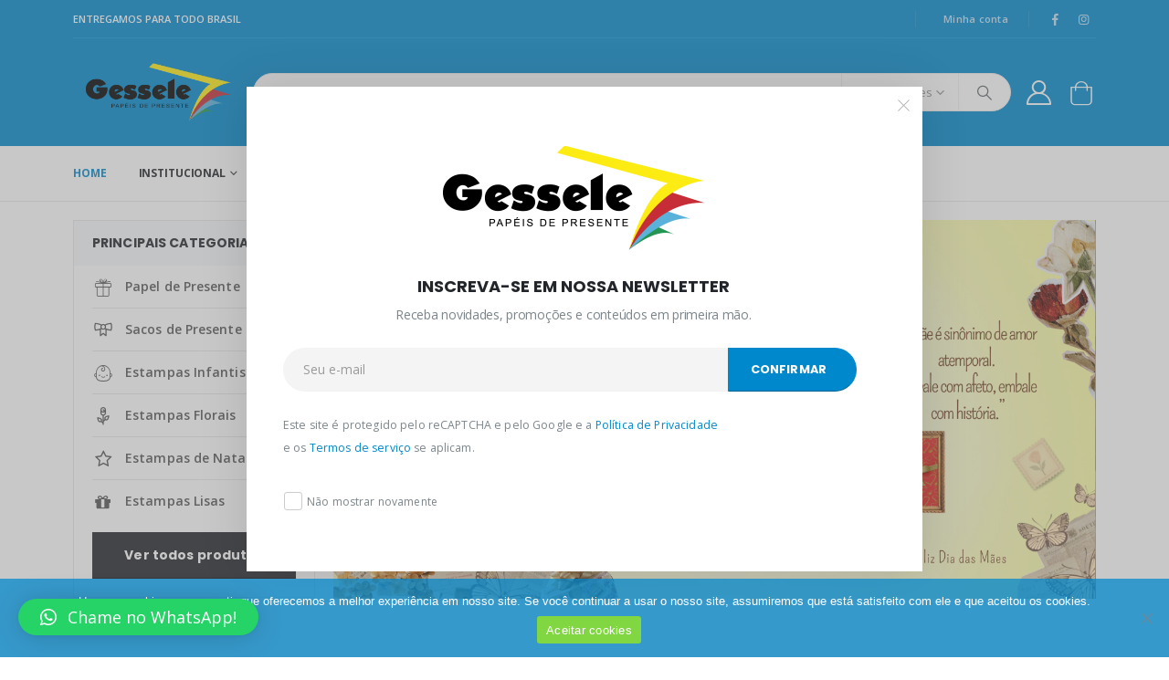

--- FILE ---
content_type: text/html; charset=UTF-8
request_url: https://gessele.com.br/
body_size: 24839
content:
	<!DOCTYPE html>
	<html  lang="pt-BR">
	<head>
		<meta http-equiv="X-UA-Compatible" content="IE=edge" />
		<meta http-equiv="Content-Type" content="text/html; charset=UTF-8" />
		<meta name="viewport" content="width=device-width, initial-scale=1, minimum-scale=1" />

		<link rel="profile" href="https://gmpg.org/xfn/11" />
		<link rel="pingback" href="https://gessele.com.br/xmlrpc.php" />
		<meta name='robots' content='index, follow, max-image-preview:large, max-snippet:-1, max-video-preview:-1' />

	<!-- This site is optimized with the Yoast SEO plugin v21.7 - https://yoast.com/wordpress/plugins/seo/ -->
	<title>Papéis de Presente Gessele: Soluções Criativa para Seu Negócio</title>
	<meta name="description" content="Encontre os melhores papéis de presente personalizados Gessele. Qualidade e criatividade para sua embalagem." />
	<link rel="canonical" href="https://gessele.com.br/" />
	<meta property="og:locale" content="pt_BR" />
	<meta property="og:type" content="website" />
	<meta property="og:title" content="Papéis de Presente Gessele: Soluções Criativa para Seu Negócio" />
	<meta property="og:description" content="Encontre os melhores papéis de presente personalizados Gessele. Qualidade e criatividade para sua embalagem." />
	<meta property="og:url" content="https://gessele.com.br/" />
	<meta property="og:site_name" content="Gessele - Papeis de Presente" />
	<meta property="article:publisher" content="https://www.facebook.com/gesselembalagens/" />
	<meta property="article:modified_time" content="2026-01-13T18:51:18+00:00" />
	<meta name="twitter:card" content="summary_large_image" />
	<script type="application/ld+json" class="yoast-schema-graph">{"@context":"https://schema.org","@graph":[{"@type":"WebPage","@id":"https://gessele.com.br/","url":"https://gessele.com.br/","name":"Papéis de Presente Gessele: Soluções Criativa para Seu Negócio","isPartOf":{"@id":"https://gessele.com.br/#website"},"about":{"@id":"https://gessele.com.br/#organization"},"datePublished":"2022-04-21T20:17:46+00:00","dateModified":"2026-01-13T18:51:18+00:00","description":"Encontre os melhores papéis de presente personalizados Gessele. Qualidade e criatividade para sua embalagem.","breadcrumb":{"@id":"https://gessele.com.br/#breadcrumb"},"inLanguage":"pt-BR","potentialAction":[{"@type":"ReadAction","target":["https://gessele.com.br/"]}]},{"@type":"BreadcrumbList","@id":"https://gessele.com.br/#breadcrumb","itemListElement":[{"@type":"ListItem","position":1,"name":"Início"}]},{"@type":"WebSite","@id":"https://gessele.com.br/#website","url":"https://gessele.com.br/","name":"Gessele - Papeis de Presente","description":"A experiência profissional, a força e a ética da Gessele Embalagens são, sem dúvida, itens essenciais para seu sucesso, percebidas por todos os clientes. Com qualidade e beleza, você certamente encontrará aqui a melhor embalagem para o seu produto.","publisher":{"@id":"https://gessele.com.br/#organization"},"potentialAction":[{"@type":"SearchAction","target":{"@type":"EntryPoint","urlTemplate":"https://gessele.com.br/?s={search_term_string}"},"query-input":"required name=search_term_string"}],"inLanguage":"pt-BR"},{"@type":"Organization","@id":"https://gessele.com.br/#organization","name":"Gessele - Papeis de Presente.","url":"https://gessele.com.br/","logo":{"@type":"ImageObject","inLanguage":"pt-BR","@id":"https://gessele.com.br/#/schema/logo/image/","url":"https://gessele.com.br/wp-content/uploads/2022/04/logo-gessele.png","contentUrl":"https://gessele.com.br/wp-content/uploads/2022/04/logo-gessele.png","width":337,"height":116,"caption":"Gessele - Papeis de Presente."},"image":{"@id":"https://gessele.com.br/#/schema/logo/image/"},"sameAs":["https://www.facebook.com/gesselembalagens/","https://www.instagram.com/gesselembalagens/"]}]}</script>
	<meta name="google-site-verification" content="Y3_vlDSRYbsYVlPrZcnInwdDVtaEhYjBu7RbPf5h1sA" />
	<!-- / Yoast SEO plugin. -->


<link rel="alternate" type="application/rss+xml" title="Feed para Gessele - Papeis de Presente &raquo;" href="https://gessele.com.br/feed/" />
<link rel="alternate" type="application/rss+xml" title="Feed de comentários para Gessele - Papeis de Presente &raquo;" href="https://gessele.com.br/comments/feed/" />
<link rel="alternate" title="oEmbed (JSON)" type="application/json+oembed" href="https://gessele.com.br/wp-json/oembed/1.0/embed?url=https%3A%2F%2Fgessele.com.br%2F" />
<link rel="alternate" title="oEmbed (XML)" type="text/xml+oembed" href="https://gessele.com.br/wp-json/oembed/1.0/embed?url=https%3A%2F%2Fgessele.com.br%2F&#038;format=xml" />
		<link rel="shortcut icon" href="//gessele.com.br/wp-content/uploads/2022/04/favicon.png" type="image/x-icon" />
				<link rel="apple-touch-icon" href="//gessele.com.br/wp-content/uploads/2022/04/favicon.png" />
				<link rel="apple-touch-icon" sizes="120x120" href="//gessele.com.br/wp-content/uploads/2022/04/favicon.png" />
				<link rel="apple-touch-icon" sizes="76x76" href="//gessele.com.br/wp-content/uploads/2022/04/favicon.png" />
				<link rel="apple-touch-icon" sizes="152x152" href="//gessele.com.br/wp-content/uploads/2022/04/favicon.png" />
		<link rel="preload" href="https://gessele.com.br/wp-content/themes/porto/fonts/porto-font/porto.woff2" as="font" type="font/woff2" crossorigin /><link rel="preload" href="https://gessele.com.br/wp-content/themes/porto/fonts/fontawesome_optimized/fa-solid-900.woff2" as="font" type="font/woff2" crossorigin /><link rel="preload" href="https://gessele.com.br/wp-content/themes/porto/fonts/fontawesome_optimized/fa-regular-400.woff2" as="font" type="font/woff2" crossorigin /><link rel="preload" href="https://gessele.com.br/wp-content/themes/porto/fonts/fontawesome_optimized/fa-brands-400.woff2" as="font" type="font/woff2" crossorigin /><link rel="preload" href="https://gessele.com.br/wp-content/themes/porto/fonts/Simple-Line-Icons/Simple-Line-Icons.ttf" as="font" type="font/ttf" crossorigin /><style id='wp-img-auto-sizes-contain-inline-css'>
img:is([sizes=auto i],[sizes^="auto," i]){contain-intrinsic-size:3000px 1500px}
/*# sourceURL=wp-img-auto-sizes-contain-inline-css */
</style>
<style id='wp-block-library-inline-css'>
:root{--wp-block-synced-color:#7a00df;--wp-block-synced-color--rgb:122,0,223;--wp-bound-block-color:var(--wp-block-synced-color);--wp-editor-canvas-background:#ddd;--wp-admin-theme-color:#007cba;--wp-admin-theme-color--rgb:0,124,186;--wp-admin-theme-color-darker-10:#006ba1;--wp-admin-theme-color-darker-10--rgb:0,107,160.5;--wp-admin-theme-color-darker-20:#005a87;--wp-admin-theme-color-darker-20--rgb:0,90,135;--wp-admin-border-width-focus:2px}@media (min-resolution:192dpi){:root{--wp-admin-border-width-focus:1.5px}}.wp-element-button{cursor:pointer}:root .has-very-light-gray-background-color{background-color:#eee}:root .has-very-dark-gray-background-color{background-color:#313131}:root .has-very-light-gray-color{color:#eee}:root .has-very-dark-gray-color{color:#313131}:root .has-vivid-green-cyan-to-vivid-cyan-blue-gradient-background{background:linear-gradient(135deg,#00d084,#0693e3)}:root .has-purple-crush-gradient-background{background:linear-gradient(135deg,#34e2e4,#4721fb 50%,#ab1dfe)}:root .has-hazy-dawn-gradient-background{background:linear-gradient(135deg,#faaca8,#dad0ec)}:root .has-subdued-olive-gradient-background{background:linear-gradient(135deg,#fafae1,#67a671)}:root .has-atomic-cream-gradient-background{background:linear-gradient(135deg,#fdd79a,#004a59)}:root .has-nightshade-gradient-background{background:linear-gradient(135deg,#330968,#31cdcf)}:root .has-midnight-gradient-background{background:linear-gradient(135deg,#020381,#2874fc)}:root{--wp--preset--font-size--normal:16px;--wp--preset--font-size--huge:42px}.has-regular-font-size{font-size:1em}.has-larger-font-size{font-size:2.625em}.has-normal-font-size{font-size:var(--wp--preset--font-size--normal)}.has-huge-font-size{font-size:var(--wp--preset--font-size--huge)}.has-text-align-center{text-align:center}.has-text-align-left{text-align:left}.has-text-align-right{text-align:right}.has-fit-text{white-space:nowrap!important}#end-resizable-editor-section{display:none}.aligncenter{clear:both}.items-justified-left{justify-content:flex-start}.items-justified-center{justify-content:center}.items-justified-right{justify-content:flex-end}.items-justified-space-between{justify-content:space-between}.screen-reader-text{border:0;clip-path:inset(50%);height:1px;margin:-1px;overflow:hidden;padding:0;position:absolute;width:1px;word-wrap:normal!important}.screen-reader-text:focus{background-color:#ddd;clip-path:none;color:#444;display:block;font-size:1em;height:auto;left:5px;line-height:normal;padding:15px 23px 14px;text-decoration:none;top:5px;width:auto;z-index:100000}html :where(.has-border-color){border-style:solid}html :where([style*=border-top-color]){border-top-style:solid}html :where([style*=border-right-color]){border-right-style:solid}html :where([style*=border-bottom-color]){border-bottom-style:solid}html :where([style*=border-left-color]){border-left-style:solid}html :where([style*=border-width]){border-style:solid}html :where([style*=border-top-width]){border-top-style:solid}html :where([style*=border-right-width]){border-right-style:solid}html :where([style*=border-bottom-width]){border-bottom-style:solid}html :where([style*=border-left-width]){border-left-style:solid}html :where(img[class*=wp-image-]){height:auto;max-width:100%}:where(figure){margin:0 0 1em}html :where(.is-position-sticky){--wp-admin--admin-bar--position-offset:var(--wp-admin--admin-bar--height,0px)}@media screen and (max-width:600px){html :where(.is-position-sticky){--wp-admin--admin-bar--position-offset:0px}}

/*# sourceURL=wp-block-library-inline-css */
</style><style id='global-styles-inline-css'>
:root{--wp--preset--aspect-ratio--square: 1;--wp--preset--aspect-ratio--4-3: 4/3;--wp--preset--aspect-ratio--3-4: 3/4;--wp--preset--aspect-ratio--3-2: 3/2;--wp--preset--aspect-ratio--2-3: 2/3;--wp--preset--aspect-ratio--16-9: 16/9;--wp--preset--aspect-ratio--9-16: 9/16;--wp--preset--color--black: #000000;--wp--preset--color--cyan-bluish-gray: #abb8c3;--wp--preset--color--white: #ffffff;--wp--preset--color--pale-pink: #f78da7;--wp--preset--color--vivid-red: #cf2e2e;--wp--preset--color--luminous-vivid-orange: #ff6900;--wp--preset--color--luminous-vivid-amber: #fcb900;--wp--preset--color--light-green-cyan: #7bdcb5;--wp--preset--color--vivid-green-cyan: #00d084;--wp--preset--color--pale-cyan-blue: #8ed1fc;--wp--preset--color--vivid-cyan-blue: #0693e3;--wp--preset--color--vivid-purple: #9b51e0;--wp--preset--color--primary: #0088cc;--wp--preset--color--secondary: #ff7272;--wp--preset--color--tertiary: #2baab1;--wp--preset--color--quaternary: #0e0f11;--wp--preset--color--dark: #222529;--wp--preset--color--light: #ffffff;--wp--preset--gradient--vivid-cyan-blue-to-vivid-purple: linear-gradient(135deg,rgb(6,147,227) 0%,rgb(155,81,224) 100%);--wp--preset--gradient--light-green-cyan-to-vivid-green-cyan: linear-gradient(135deg,rgb(122,220,180) 0%,rgb(0,208,130) 100%);--wp--preset--gradient--luminous-vivid-amber-to-luminous-vivid-orange: linear-gradient(135deg,rgb(252,185,0) 0%,rgb(255,105,0) 100%);--wp--preset--gradient--luminous-vivid-orange-to-vivid-red: linear-gradient(135deg,rgb(255,105,0) 0%,rgb(207,46,46) 100%);--wp--preset--gradient--very-light-gray-to-cyan-bluish-gray: linear-gradient(135deg,rgb(238,238,238) 0%,rgb(169,184,195) 100%);--wp--preset--gradient--cool-to-warm-spectrum: linear-gradient(135deg,rgb(74,234,220) 0%,rgb(151,120,209) 20%,rgb(207,42,186) 40%,rgb(238,44,130) 60%,rgb(251,105,98) 80%,rgb(254,248,76) 100%);--wp--preset--gradient--blush-light-purple: linear-gradient(135deg,rgb(255,206,236) 0%,rgb(152,150,240) 100%);--wp--preset--gradient--blush-bordeaux: linear-gradient(135deg,rgb(254,205,165) 0%,rgb(254,45,45) 50%,rgb(107,0,62) 100%);--wp--preset--gradient--luminous-dusk: linear-gradient(135deg,rgb(255,203,112) 0%,rgb(199,81,192) 50%,rgb(65,88,208) 100%);--wp--preset--gradient--pale-ocean: linear-gradient(135deg,rgb(255,245,203) 0%,rgb(182,227,212) 50%,rgb(51,167,181) 100%);--wp--preset--gradient--electric-grass: linear-gradient(135deg,rgb(202,248,128) 0%,rgb(113,206,126) 100%);--wp--preset--gradient--midnight: linear-gradient(135deg,rgb(2,3,129) 0%,rgb(40,116,252) 100%);--wp--preset--font-size--small: 13px;--wp--preset--font-size--medium: 20px;--wp--preset--font-size--large: 36px;--wp--preset--font-size--x-large: 42px;--wp--preset--spacing--20: 0.44rem;--wp--preset--spacing--30: 0.67rem;--wp--preset--spacing--40: 1rem;--wp--preset--spacing--50: 1.5rem;--wp--preset--spacing--60: 2.25rem;--wp--preset--spacing--70: 3.38rem;--wp--preset--spacing--80: 5.06rem;--wp--preset--shadow--natural: 6px 6px 9px rgba(0, 0, 0, 0.2);--wp--preset--shadow--deep: 12px 12px 50px rgba(0, 0, 0, 0.4);--wp--preset--shadow--sharp: 6px 6px 0px rgba(0, 0, 0, 0.2);--wp--preset--shadow--outlined: 6px 6px 0px -3px rgb(255, 255, 255), 6px 6px rgb(0, 0, 0);--wp--preset--shadow--crisp: 6px 6px 0px rgb(0, 0, 0);}:where(.is-layout-flex){gap: 0.5em;}:where(.is-layout-grid){gap: 0.5em;}body .is-layout-flex{display: flex;}.is-layout-flex{flex-wrap: wrap;align-items: center;}.is-layout-flex > :is(*, div){margin: 0;}body .is-layout-grid{display: grid;}.is-layout-grid > :is(*, div){margin: 0;}:where(.wp-block-columns.is-layout-flex){gap: 2em;}:where(.wp-block-columns.is-layout-grid){gap: 2em;}:where(.wp-block-post-template.is-layout-flex){gap: 1.25em;}:where(.wp-block-post-template.is-layout-grid){gap: 1.25em;}.has-black-color{color: var(--wp--preset--color--black) !important;}.has-cyan-bluish-gray-color{color: var(--wp--preset--color--cyan-bluish-gray) !important;}.has-white-color{color: var(--wp--preset--color--white) !important;}.has-pale-pink-color{color: var(--wp--preset--color--pale-pink) !important;}.has-vivid-red-color{color: var(--wp--preset--color--vivid-red) !important;}.has-luminous-vivid-orange-color{color: var(--wp--preset--color--luminous-vivid-orange) !important;}.has-luminous-vivid-amber-color{color: var(--wp--preset--color--luminous-vivid-amber) !important;}.has-light-green-cyan-color{color: var(--wp--preset--color--light-green-cyan) !important;}.has-vivid-green-cyan-color{color: var(--wp--preset--color--vivid-green-cyan) !important;}.has-pale-cyan-blue-color{color: var(--wp--preset--color--pale-cyan-blue) !important;}.has-vivid-cyan-blue-color{color: var(--wp--preset--color--vivid-cyan-blue) !important;}.has-vivid-purple-color{color: var(--wp--preset--color--vivid-purple) !important;}.has-black-background-color{background-color: var(--wp--preset--color--black) !important;}.has-cyan-bluish-gray-background-color{background-color: var(--wp--preset--color--cyan-bluish-gray) !important;}.has-white-background-color{background-color: var(--wp--preset--color--white) !important;}.has-pale-pink-background-color{background-color: var(--wp--preset--color--pale-pink) !important;}.has-vivid-red-background-color{background-color: var(--wp--preset--color--vivid-red) !important;}.has-luminous-vivid-orange-background-color{background-color: var(--wp--preset--color--luminous-vivid-orange) !important;}.has-luminous-vivid-amber-background-color{background-color: var(--wp--preset--color--luminous-vivid-amber) !important;}.has-light-green-cyan-background-color{background-color: var(--wp--preset--color--light-green-cyan) !important;}.has-vivid-green-cyan-background-color{background-color: var(--wp--preset--color--vivid-green-cyan) !important;}.has-pale-cyan-blue-background-color{background-color: var(--wp--preset--color--pale-cyan-blue) !important;}.has-vivid-cyan-blue-background-color{background-color: var(--wp--preset--color--vivid-cyan-blue) !important;}.has-vivid-purple-background-color{background-color: var(--wp--preset--color--vivid-purple) !important;}.has-black-border-color{border-color: var(--wp--preset--color--black) !important;}.has-cyan-bluish-gray-border-color{border-color: var(--wp--preset--color--cyan-bluish-gray) !important;}.has-white-border-color{border-color: var(--wp--preset--color--white) !important;}.has-pale-pink-border-color{border-color: var(--wp--preset--color--pale-pink) !important;}.has-vivid-red-border-color{border-color: var(--wp--preset--color--vivid-red) !important;}.has-luminous-vivid-orange-border-color{border-color: var(--wp--preset--color--luminous-vivid-orange) !important;}.has-luminous-vivid-amber-border-color{border-color: var(--wp--preset--color--luminous-vivid-amber) !important;}.has-light-green-cyan-border-color{border-color: var(--wp--preset--color--light-green-cyan) !important;}.has-vivid-green-cyan-border-color{border-color: var(--wp--preset--color--vivid-green-cyan) !important;}.has-pale-cyan-blue-border-color{border-color: var(--wp--preset--color--pale-cyan-blue) !important;}.has-vivid-cyan-blue-border-color{border-color: var(--wp--preset--color--vivid-cyan-blue) !important;}.has-vivid-purple-border-color{border-color: var(--wp--preset--color--vivid-purple) !important;}.has-vivid-cyan-blue-to-vivid-purple-gradient-background{background: var(--wp--preset--gradient--vivid-cyan-blue-to-vivid-purple) !important;}.has-light-green-cyan-to-vivid-green-cyan-gradient-background{background: var(--wp--preset--gradient--light-green-cyan-to-vivid-green-cyan) !important;}.has-luminous-vivid-amber-to-luminous-vivid-orange-gradient-background{background: var(--wp--preset--gradient--luminous-vivid-amber-to-luminous-vivid-orange) !important;}.has-luminous-vivid-orange-to-vivid-red-gradient-background{background: var(--wp--preset--gradient--luminous-vivid-orange-to-vivid-red) !important;}.has-very-light-gray-to-cyan-bluish-gray-gradient-background{background: var(--wp--preset--gradient--very-light-gray-to-cyan-bluish-gray) !important;}.has-cool-to-warm-spectrum-gradient-background{background: var(--wp--preset--gradient--cool-to-warm-spectrum) !important;}.has-blush-light-purple-gradient-background{background: var(--wp--preset--gradient--blush-light-purple) !important;}.has-blush-bordeaux-gradient-background{background: var(--wp--preset--gradient--blush-bordeaux) !important;}.has-luminous-dusk-gradient-background{background: var(--wp--preset--gradient--luminous-dusk) !important;}.has-pale-ocean-gradient-background{background: var(--wp--preset--gradient--pale-ocean) !important;}.has-electric-grass-gradient-background{background: var(--wp--preset--gradient--electric-grass) !important;}.has-midnight-gradient-background{background: var(--wp--preset--gradient--midnight) !important;}.has-small-font-size{font-size: var(--wp--preset--font-size--small) !important;}.has-medium-font-size{font-size: var(--wp--preset--font-size--medium) !important;}.has-large-font-size{font-size: var(--wp--preset--font-size--large) !important;}.has-x-large-font-size{font-size: var(--wp--preset--font-size--x-large) !important;}
/*# sourceURL=global-styles-inline-css */
</style>

<style id='classic-theme-styles-inline-css'>
/*! This file is auto-generated */
.wp-block-button__link{color:#fff;background-color:#32373c;border-radius:9999px;box-shadow:none;text-decoration:none;padding:calc(.667em + 2px) calc(1.333em + 2px);font-size:1.125em}.wp-block-file__button{background:#32373c;color:#fff;text-decoration:none}
/*# sourceURL=/wp-includes/css/classic-themes.min.css */
</style>
<link rel='stylesheet' id='contact-form-7-css' href='https://gessele.com.br/wp-content/plugins/contact-form-7/includes/css/styles.css?ver=5.8.5' media='all' />
<link rel='stylesheet' id='cookie-notice-front-css' href='https://gessele.com.br/wp-content/plugins/cookie-notice/css/front.min.css?ver=2.4.17' media='all' />
<style id='woocommerce-inline-inline-css'>
.woocommerce form .form-row .required { visibility: visible; }
/*# sourceURL=woocommerce-inline-inline-css */
</style>
<link rel='stylesheet' id='qlwapp-css' href='https://gessele.com.br/wp-content/plugins/wp-whatsapp-chat/build/frontend/css/style.css?ver=7.2.1' media='all' />
<link rel='stylesheet' id='yith_ywraq_frontend-css' href='https://gessele.com.br/wp-content/plugins/yith-woocommerce-request-a-quote-premium/assets/css/ywraq-frontend.css?ver=4.20.0' media='all' />
<style id='yith_ywraq_frontend-inline-css'>
:root {
		--ywraq_layout_button_bg_color: #0066b4;
		--ywraq_layout_button_bg_color_hover: #044a80;
		--ywraq_layout_button_border_color: ;
		--ywraq_layout_button_border_color_hover: ;
		--ywraq_layout_button_color: #ffffff;
		--ywraq_layout_button_color_hover: #ffffff;
		
		--ywraq_checkout_button_bg_color: #0066b4;
		--ywraq_checkout_button_bg_color_hover: #044a80;
		--ywraq_checkout_button_border_color: #0066b4;
		--ywraq_checkout_button_border_color_hover: #044a80;
		--ywraq_checkout_button_color: #ffffff;
		--ywraq_checkout_button_color_hover: #ffffff;
		
		--ywraq_accept_button_bg_color: rgb(55,183,0);
		--ywraq_accept_button_bg_color_hover: rgb(10,255,26);
		--ywraq_accept_button_border_color: #0066b4;
		--ywraq_accept_button_border_color_hover: #044a80;
		--ywraq_accept_button_color: rgb(255,255,255);
		--ywraq_accept_button_color_hover: #ffffff;
		
		--ywraq_reject_button_bg_color: transparent;
		--ywraq_reject_button_bg_color_hover: #CC2B2B;
		--ywraq_reject_button_border_color: #CC2B2B;
		--ywraq_reject_button_border_color_hover: #CC2B2B;
		--ywraq_reject_button_color: #CC2B2B;
		--ywraq_reject_button_color_hover: #ffffff;
		}		
.woocommerce.single-product button.single_add_to_cart_button.button {margin-right: 5px;}
	.woocommerce.single-product .product .yith-ywraq-add-to-quote {display: inline-block; vertical-align: middle;margin-top: 5px;}
	
/*# sourceURL=yith_ywraq_frontend-inline-css */
</style>
<link rel='stylesheet' id='select2-css' href='https://gessele.com.br/wp-content/plugins/woocommerce/assets/css/select2.css?ver=8.4.2' media='all' />
<link rel='stylesheet' id='ywraq-default-form-css' href='https://gessele.com.br/wp-content/plugins/yith-woocommerce-request-a-quote-premium/assets/css/ywraq-default-form.css?ver=4.20.0' media='all' />
<link rel='stylesheet' id='porto-css-vars-css' href='https://gessele.com.br/wp-content/uploads/porto_styles/theme_css_vars.css?ver=6.12.3' media='all' />
<link rel='stylesheet' id='js_composer_front-css' href='https://gessele.com.br/wp-content/plugins/js_composer/assets/css/js_composer.min.css?ver=7.3' media='all' />
<link rel='stylesheet' id='bootstrap-css' href='https://gessele.com.br/wp-content/uploads/porto_styles/bootstrap.css?ver=6.12.3' media='all' />
<link rel='stylesheet' id='porto-plugins-css' href='https://gessele.com.br/wp-content/themes/porto/css/plugins_optimized.css?ver=6.12.3' media='all' />
<link rel='stylesheet' id='porto-theme-css' href='https://gessele.com.br/wp-content/themes/porto/css/theme.css?ver=6.12.3' media='all' />
<link rel='stylesheet' id='porto-shortcodes-css' href='https://gessele.com.br/wp-content/uploads/porto_styles/shortcodes.css?ver=6.12.3' media='all' />
<link rel='stylesheet' id='porto-theme-shop-css' href='https://gessele.com.br/wp-content/themes/porto/css/theme_shop.css?ver=6.12.3' media='all' />
<link rel='stylesheet' id='porto-theme-wpb-css' href='https://gessele.com.br/wp-content/themes/porto/css/theme_wpb.css?ver=6.12.3' media='all' />
<link rel='stylesheet' id='porto-dynamic-style-css' href='https://gessele.com.br/wp-content/uploads/porto_styles/dynamic_style.css?ver=6.12.3' media='all' />
<link rel='stylesheet' id='porto-type-builder-css' href='https://gessele.com.br/wp-content/plugins/porto-functionality/builders/assets/type-builder.css?ver=2.12.3' media='all' />
<link rel='stylesheet' id='porto-account-login-style-css' href='https://gessele.com.br/wp-content/themes/porto/css/theme/shop/login-style/account-login.css?ver=6.12.3' media='all' />
<link rel='stylesheet' id='porto-style-css' href='https://gessele.com.br/wp-content/themes/porto/style.css?ver=6.12.3' media='all' />
<style id='porto-style-inline-css'>
.vc_custom_1595218586679{margin-top: 20px !important;margin-bottom: 20px !important;border-top-width: 1px !important;border-right-width: 1px !important;border-bottom-width: 1px !important;border-left-width: 1px !important;border-left-color: #e7e7e7 !important;border-left-style: solid !important;border-right-color: #e7e7e7 !important;border-right-style: solid !important;border-top-color: #e7e7e7 !important;border-top-style: solid !important;border-bottom-color: #e7e7e7 !important;border-bottom-style: solid !important;}.vc_custom_1650655082195{background-color: #fbfbfb !important;}.vc_custom_1650603170600{padding-top: 15px !important;padding-bottom: 10px !important;}.vc_custom_1761222308220{padding-top: 20px !important;padding-bottom: 20px !important;padding-left: 7.25% !important;background-color: #6cb2d9 !important;}.vc_custom_1768330265856{padding-top: 20px !important;padding-bottom: 20px !important;padding-left: 7.25% !important;background-color: #6cb2d9 !important;}.vc_custom_1767987487188{padding-top: 20px !important;padding-bottom: 20px !important;padding-left: 7.25% !important;background-color: #6cb2d9 !important;}.vc_custom_1761222308220{padding-top: 20px !important;padding-bottom: 20px !important;padding-left: 7.25% !important;background-color: #6cb2d9 !important;}.vc_custom_1755185906147{padding-top: 20px !important;padding-bottom: 20px !important;padding-left: 7.25% !important;background-color: #6cb2d9 !important;}.vc_custom_1730382772861{padding-top: 20px !important;padding-bottom: 20px !important;padding-left: 7.25% !important;background-color: #6cb2d9 !important;}.vc_custom_1730382428613{padding-top: 20px !important;padding-bottom: 20px !important;padding-left: 7.25% !important;background-color: #6cb2d9 !important;}.vc_custom_1730382178897{padding-top: 20px !important;padding-bottom: 20px !important;padding-left: 7.25% !important;background-color: #6cb2d9 !important;}.vc_custom_1651981658560{margin-right: 20px !important;margin-bottom: 20px !important;margin-left: 20px !important;}.vc_custom_1730379956814{padding-top: 3em !important;padding-right: 7% !important;padding-bottom: 3em !important;padding-left: 40% !important;}.vc_custom_1730380279066{padding-top: 2em !important;padding-right: 2em !important;padding-bottom: 2em !important;padding-left: 2em !important;}.vc_custom_1730381005792{padding-top: 2em !important;padding-right: 2em !important;padding-bottom: 2em !important;padding-left: 2em !important;}.vc_custom_1730380483234{padding-top: 3em !important;padding-right: 2.2em !important;padding-bottom: 3em !important;padding-left: 2.2em !important;background-color: #f6f7f9 !important;}.vc_custom_1730380238448{padding-top: 2.5em !important;padding-right: 2.5em !important;padding-bottom: 2.5em !important;padding-left: 2.5em !important;background-color: #dae0e4 !important;}.vc_custom_1730380383982{padding-top: 3em !important;padding-bottom: 3em !important;padding-left: 3.5em !important;background-color: #e8e3e1 !important;}.vc_custom_1730380673299{padding-top: 3em !important;padding-right: 54% !important;padding-bottom: 3em !important;padding-left: 3em !important;background-color: #ededed !important;}.vc_custom_1730380557471{padding-top: 2.5em !important;padding-right: 2em !important;padding-left: 2em !important;background-color: #ededed !important;}.vc_custom_1730380735761{padding-top: 2em !important;padding-right: 2em !important;padding-bottom: 2em !important;padding-left: 2em !important;background-color: #ededed !important;}.vc_custom_1650570709852{padding-right: 2.5em !important;padding-left: 40% !important;background-color: #f6f7f9 !important;}.vc_custom_1650570709852{padding-right: 2.5em !important;padding-left: 40% !important;background-color: #f6f7f9 !important;}.vc_custom_1650570755516{padding-top: 3em !important;padding-right: 7% !important;padding-bottom: 3em !important;padding-left: 40% !important;}.vc_custom_1650600504049{padding-top: 8px !important;padding-right: 12px !important;padding-bottom: 8px !important;padding-left: 12px !important;}.vc_custom_1650570774029{padding-top: 2em !important;padding-right: 2em !important;padding-bottom: 2em !important;padding-left: 2em !important;}.vc_custom_1650601132474{background-color: rgba(255,255,255,0.76) !important;*background-color: rgb(255,255,255) !important;}.vc_custom_1650570794930{padding-top: 3em !important;padding-right: 2.2em !important;padding-bottom: 3em !important;padding-left: 2.2em !important;background-color: #f6f7f9 !important;}.vc_custom_1650570826644{padding-top: 2.5em !important;padding-right: 2.5em !important;padding-bottom: 2.5em !important;padding-left: 2.5em !important;background-color: #dae0e4 !important;}.vc_custom_1650601288419{background-color: rgba(255,255,255,0.75) !important;*background-color: rgb(255,255,255) !important;}.vc_custom_1650570849306{padding-top: 3em !important;padding-bottom: 3em !important;padding-left: 3.5em !important;background-color: #e8e3e1 !important;}.vc_custom_1650570868836{padding-top: 3em !important;padding-right: 54% !important;padding-bottom: 3em !important;padding-left: 3em !important;background-color: #ededed !important;}.vc_custom_1650570889407{padding-top: 2.5em !important;padding-right: 2em !important;padding-left: 2em !important;background-color: #ededed !important;}.vc_custom_1650570903102{padding-top: 2em !important;padding-right: 2em !important;padding-bottom: 2em !important;padding-left: 2em !important;background-color: #ededed !important;}.wpb_custom_842e3452a0f7e59eb8276ed89814d9e4 .owl-item:not(.active){opacity: 0.5}.wpb_custom_842e3452a0f7e59eb8276ed89814d9e4{--porto-el-spacing: 0px;}.wpb_custom_842e3452a0f7e59eb8276ed89814d9e4 .owl-stage{display: flex;align-items: /;}.wpb_custom_842e3452a0f7e59eb8276ed89814d9e4 .owl-dots:not(.disabled){display: block !important;}.wpb_custom_6fc150d853baba6dd2291c834b96b604 .owl-item:not(.active){opacity: 0.5}.wpb_custom_c86c2fb53cae9eced42d4b8900a042f3 .owl-item:not(.active){opacity: 0.5}.wpb_custom_c86c2fb53cae9eced42d4b8900a042f3{--porto-el-spacing: 0px;}
.side-header-narrow-bar-logo{max-width:210px}@media (min-width:992px){}.page-top ul.breadcrumb > li.home{display:inline-block}.page-top ul.breadcrumb > li.home a{position:relative;width:14px;text-indent:-9999px}.page-top ul.breadcrumb > li.home a:after{content:"\e883";font-family:'porto';float:left;text-indent:0}#header.sticky-header .main-menu > li.menu-item > a,#header.sticky-header .main-menu > li.menu-custom-content a{color:#ffffff}#header.sticky-header .main-menu > li.menu-item:hover > a,#header.sticky-header .main-menu > li.menu-item.active:hover > a,#header.sticky-header .main-menu > li.menu-custom-content:hover a{color:#bde1f5}#header.sticky-header .main-menu > li.menu-item.active > a,#header.sticky-header .main-menu > li.menu-custom-content.active a{color:#bde1f5}#login-form-popup{max-width:480px}.ls-80{letter-spacing:.08em}.ls-negative-20{letter-spacing:-0.02em}.ls-200,.ls-200 > *{letter-spacing:.2em}.ls-150{letter-spacing:.15em}.home-banner-slider h2.vc_custom_heading,.custom-font4{font-family:'Segoe Script','Savoye LET'}.btn{font-family:Poppins;letter-spacing:.01em}.btn-md:not(.btn-modern){font-size:.8571em;font-weight:700}.left-0{left:0}.bottom-0{bottom:0}#header .header-top .top-links > li.menu-item > a{text-transform:none}#header .separator{height:1.6em}#header .share-links a{width:26px;height:26px}#header .share-links a:not(:hover){background:none;color:inherit}.header-top .container:after{content:'';display:block;position:absolute;bottom:0;left:10px;right:10px;border-bottom:1px solid #0e95d8}#header .main-menu > li.menu-item,.main-menu-wrap .menu-custom-block a:not(:last-child){margin-right:35px}#header .porto-sicon-box{margin-bottom:0}#header .porto-sicon-box .porto-sicon-img{margin-right:8px}#header .wishlist i,#header .my-account i{font-size:27px;display:block}#header .searchform-popup .search-toggle{width:30px}#header .searchform input{height:40px}#header .searchform select,#header .searchform button,#header .searchform .selectric .label{height:40px;line-height:40px}#header .searchform .selectric .label{padding-left:15px}@media (min-width:992px){#header{border-bottom:1px solid #e7e7e7}#header .header-main .header-left{flex:0 0 16.6666%}#header .header-main .header-right,#header .searchform .text{flex:1}#header .searchform-popup{flex:1;padding-left:10px}#header .searchform{width:100%;box-shadow:none}#header .searchform.searchform-cats input{width:100%}}@media (max-width:767px){#header .header-top .header-right{-ms-flex:1;flex:1;-ms-flex-pack:start;justify-content:flex-start}#header .header-top .view-switcher{margin-left:0}#header .header-top .share-links{-ms-flex:1;flex:1}#header .header-top .separator{display:none}}@media (max-width:575px){#header .header-right .searchform{right:-120px}}#header.sticky-header .menu-custom-block a{color:#fff}#header.sticky-header .menu-custom-block a:hover{color:#bde1f5}#header .searchform-popup .search-toggle{color:#2a2a2a !important}#mini-cart{font-size:32px !important}#mini-cart .minicart-icon{width:25px;height:20px;border:2px solid;border-radius:0 0 5px 5px;position:relative;opacity:.9;margin:6px 3px 0}#mini-cart .minicart-icon:before{content:'';position:absolute;border:2px solid;border-bottom:none;border-radius:10px 10px 0 0;left:50%;top:-8px;margin-left:-7.5px;width:15px;height:11px}@media (max-width:991px){#header .header-top .top-links,#header .separator:first-of-type{display:none}.header-top .container:after{left:20px;right:20px}}.owl-carousel.nav-inside-left .owl-dots{left:7.25%;bottom:25px}.home-banner-slider .owl-dots .owl-dot span{width:14px;height:14px;border:2px solid #fff;background:none !important;margin:2px;position:relative}.home-banner-slider .owl-dots .owl-dot.active span,.home-banner-slider .owl-dots .owl-dot:hover span{border-color:#222529}.home-banner-slider .owl-dot:hover span:after,.home-banner-slider .owl-dot.active span:after{content:'';position:absolute;left:3px;bottom:3px;right:3px;top:3px;border-radius:10px;background-color:#222529}.main-content,.left-sidebar,.right-sidebar{padding-top:0}ul.products li.product-col .product-image .inner:before{content:'';position:absolute;left:0;top:0;width:100%;height:100%;background:rgba(0,0,0,0.1);z-index:1;opacity:0;transition:opacity 0.2s ease}ul.products li.product-col:hover .product-image .inner:before{opacity:1}.sidebar-content .filter-item-list{display:block}.sidebar-content .filter-item-list .filter-color{margin-bottom:10px;text-indent:36px;line-height:18px}.widget .product_list_widget li{padding:.5em 0}.porto-menu-links > .vc_column-inner{border:1px solid #e7e7e7}.porto-menu-links .porto-links-block{border:none;font-weight:600}.porto-links-block .links-title{background:#f6f7f9;border-bottom:none;font-family:Poppins;line-height:1.4;color:#222529}.porto-links-block .links-content ul{padding-top:0}.porto-links-block li.porto-links-item > a{padding:13px 0;margin:0 20px;border-top-color:#e7e7e7;color:#555}.porto-menu-links .btn{font-size:1em;font-weight:700;padding:15px 0 15px}.home-bar .porto-sicon-box{justify-content:center;padding:12px 0;margin:12px 0;border-right:1px solid #e7e7e7}.home-bar .col-lg-4:last-child .porto-sicon-box{border:none}.coupon-sale-text{transform:rotate(-2deg);letter-spacing:-0.01em;position:relative;font-weight:700}.coupon-sale-text b{display:inline-block;font-size:1.6em;padding:5px 8px;background:#fff}.coupon-sale-bg-gray b{background-color:#e8e3e1;color:#222529}.coupon-sale-text i{font-style:normal;position:absolute;left:-2.25em;top:50%;transform:translateY(-50%) rotate(-90deg);font-size:.65em;opacity:.6;letter-spacing:0}#footer .widget_wysija_cont .wysija-submit{height:48px;padding-left:25px;padding-right:25px;text-transform:uppercase;font-weight:700}#footer .widget_wysija_cont .wysija-input{height:48px;padding-left:25px;padding-right:25px;background:#292c30}#footer .widgettitle,#footer .widget-title{font-size:15px;font-weight:700}#footer .footer-main > .container:after{content:'';display:block;position:absolute;left:10px;bottom:0;width:calc(100% - 20px);border-bottom:1px solid #313438}#footer .share-links a{box-shadow:none;font-size:12px;width:37px;height:37px;border:1px solid rgb(255,255,255,.06)}#footer .widget{margin-bottom:15px;margin-top:0}#footer .widget.contact-info i{display:none}#footer .contact-details strong,#footer .contact-details span{padding-left:0}#footer .contact-details strong{line-height:1em}@media (max-width:991px){.home-bar .porto-sicon-box{border-right:none;justify-content:flex-start;padding:12px 30px}.home-bar .col-lg-4:not(:last-child){border-bottom:1px solid #e7e7e7}}.newsletter-popup-form{max-width:740px;position:relative}.solicitar_boletos a{padding:5px 15px!important;border-radius:30px!important;top:10px;left:2px;background:#5ab3da;color:#fff!important;-webkit-transition:all 0.2s ease 0s;-moz-transition:all 0.2s ease 0s;transition:all 0.2s ease 0s}.solicitar_boletos a:hover{background:#489bbf!important;color:#fff!important;-webkit-transition:all 0.2s ease 0s;-moz-transition:all 0.2s ease 0s;transition:all 0.2s ease 0s}@media (max-width:991px){.solicitar_boletos a{padding:0!important;border-radius:0!important;top:0;left:0;background:transparent!important;color:#5e7279!important}.solicitar_boletos a:hover{background:transparent!important;color:#5e7279!important}}#texto-home-elemento-linha1-elemento-meio.coupon-sale-text{right:-2.3em}.yith_ywraq_add_item_browse_message{font-size:20px;font-weight:800}.single-product .product-summary-wrap .quantity .minus,.single-product .product-summary-wrap .quantity .plus,.shop_table.cart-table .quantity .minus,.shop_table.cart-table .quantity .plus{display:block !important}#nav-menu-item-4076.active > a{background-color:#0088cc !important}.grecaptcha-badge{visibility:hidden}
/*# sourceURL=porto-style-inline-css */
</style>
<link rel='stylesheet' id='styles-child-css' href='https://gessele.com.br/wp-content/themes/bcomb-child-theme/style.css?ver=6.9' media='all' />
<script id="cookie-notice-front-js-before">
var cnArgs = {"ajaxUrl":"https:\/\/gessele.com.br\/wp-admin\/admin-ajax.php","nonce":"41428bf765","hideEffect":"fade","position":"bottom","onScroll":false,"onScrollOffset":100,"onClick":false,"cookieName":"cookie_notice_accepted","cookieTime":2592000,"cookieTimeRejected":2592000,"globalCookie":false,"redirection":false,"cache":false,"revokeCookies":false,"revokeCookiesOpt":"automatic"};

//# sourceURL=cookie-notice-front-js-before
</script>
<script src="https://gessele.com.br/wp-content/plugins/cookie-notice/js/front.min.js?ver=2.4.17" id="cookie-notice-front-js"></script>
<script src="https://gessele.com.br/wp-includes/js/jquery/jquery.min.js?ver=3.7.1" id="jquery-core-js"></script>
<script src="https://gessele.com.br/wp-includes/js/jquery/jquery-migrate.min.js?ver=3.4.1" id="jquery-migrate-js"></script>
<script src="https://gessele.com.br/wp-content/plugins/woocommerce/assets/js/jquery-blockui/jquery.blockUI.min.js?ver=2.7.0-wc.8.4.2" id="jquery-blockui-js" data-wp-strategy="defer"></script>
<script id="wc-add-to-cart-js-extra">
var wc_add_to_cart_params = {"ajax_url":"/wp-admin/admin-ajax.php","wc_ajax_url":"/?wc-ajax=%%endpoint%%","i18n_view_cart":"View cart","cart_url":"https://gessele.com.br/carrinho-gessele-embalagens-2/","is_cart":"","cart_redirect_after_add":"no"};
//# sourceURL=wc-add-to-cart-js-extra
</script>
<script src="https://gessele.com.br/wp-content/plugins/woocommerce/assets/js/frontend/add-to-cart.min.js?ver=8.4.2" id="wc-add-to-cart-js" data-wp-strategy="defer"></script>
<script src="https://gessele.com.br/wp-content/plugins/woocommerce/assets/js/js-cookie/js.cookie.min.js?ver=2.1.4-wc.8.4.2" id="js-cookie-js" defer data-wp-strategy="defer"></script>
<script id="woocommerce-js-extra">
var woocommerce_params = {"ajax_url":"/wp-admin/admin-ajax.php","wc_ajax_url":"/?wc-ajax=%%endpoint%%"};
//# sourceURL=woocommerce-js-extra
</script>
<script src="https://gessele.com.br/wp-content/plugins/woocommerce/assets/js/frontend/woocommerce.min.js?ver=8.4.2" id="woocommerce-js" defer data-wp-strategy="defer"></script>
<script src="https://gessele.com.br/wp-content/plugins/js_composer/assets/js/vendors/woocommerce-add-to-cart.js?ver=7.3" id="vc_woocommerce-add-to-cart-js-js"></script>
<script id="wc-cart-fragments-js-extra">
var wc_cart_fragments_params = {"ajax_url":"/wp-admin/admin-ajax.php","wc_ajax_url":"/?wc-ajax=%%endpoint%%","cart_hash_key":"wc_cart_hash_8d2c4b7ab6abd0bc8475536053d0bc0b","fragment_name":"wc_fragments_8d2c4b7ab6abd0bc8475536053d0bc0b","request_timeout":"5000"};
//# sourceURL=wc-cart-fragments-js-extra
</script>
<script src="https://gessele.com.br/wp-content/plugins/woocommerce/assets/js/frontend/cart-fragments.min.js?ver=8.4.2" id="wc-cart-fragments-js" defer data-wp-strategy="defer"></script>
<script src="https://gessele.com.br/wp-content/plugins/woocommerce/assets/js/selectWoo/selectWoo.full.min.js?ver=1.0.9-wc.8.4.2" id="selectWoo-js" defer data-wp-strategy="defer"></script>
<script id="wc-country-select-js-extra">
var wc_country_select_params = {"countries":"{\"BR\":{\"AC\":\"Acre\",\"AL\":\"Alagoas\",\"AP\":\"Amap\\u00e1\",\"AM\":\"Amazonas\",\"BA\":\"Bahia\",\"CE\":\"Cear\\u00e1\",\"DF\":\"Distrito Federal\",\"ES\":\"Esp\\u00edrito Santo\",\"GO\":\"Goi\\u00e1s\",\"MA\":\"Maranh\\u00e3o\",\"MT\":\"Mato Grosso\",\"MS\":\"Mato Grosso do Sul\",\"MG\":\"Minas Gerais\",\"PA\":\"Par\\u00e1\",\"PB\":\"Para\\u00edba\",\"PR\":\"Paran\\u00e1\",\"PE\":\"Pernambuco\",\"PI\":\"Piau\\u00ed\",\"RJ\":\"Rio de Janeiro\",\"RN\":\"Rio Grande do Norte\",\"RS\":\"Rio Grande do Sul\",\"RO\":\"Rond\\u00f4nia\",\"RR\":\"Roraima\",\"SC\":\"Santa Catarina\",\"SP\":\"S\\u00e3o Paulo\",\"SE\":\"Sergipe\",\"TO\":\"Tocantins\"}}","i18n_select_state_text":"Select an option\u2026","i18n_no_matches":"No matches found","i18n_ajax_error":"Loading failed","i18n_input_too_short_1":"Please enter 1 or more characters","i18n_input_too_short_n":"Please enter %qty% or more characters","i18n_input_too_long_1":"Please delete 1 character","i18n_input_too_long_n":"Please delete %qty% characters","i18n_selection_too_long_1":"You can only select 1 item","i18n_selection_too_long_n":"You can only select %qty% items","i18n_load_more":"Loading more results\u2026","i18n_searching":"Searching\u2026"};
//# sourceURL=wc-country-select-js-extra
</script>
<script src="https://gessele.com.br/wp-content/plugins/woocommerce/assets/js/frontend/country-select.min.js?ver=8.4.2" id="wc-country-select-js" defer data-wp-strategy="defer"></script>
<script id="wc-address-i18n-js-extra">
var wc_address_i18n_params = {"locale":"{\"default\":{\"first_name\":{\"label\":\"First name\",\"required\":true,\"class\":[\"form-row-first\"],\"autocomplete\":\"given-name\",\"priority\":10},\"last_name\":{\"label\":\"Last name\",\"required\":true,\"class\":[\"form-row-last\"],\"autocomplete\":\"family-name\",\"priority\":20},\"company\":{\"label\":\"Company name\",\"class\":[\"form-row-wide\"],\"autocomplete\":\"organization\",\"priority\":30,\"required\":false},\"country\":{\"type\":\"country\",\"label\":\"Country \\/ Region\",\"required\":true,\"class\":[\"form-row-wide\",\"address-field\",\"update_totals_on_change\"],\"autocomplete\":\"country\",\"priority\":40},\"address_1\":{\"label\":\"Street address\",\"placeholder\":\"House number and street name\",\"required\":true,\"class\":[\"form-row-wide\",\"address-field\"],\"autocomplete\":\"address-line1\",\"priority\":50},\"address_2\":{\"label\":\"Apartment, suite, unit, etc.\",\"label_class\":[\"screen-reader-text\"],\"placeholder\":\"Apartment, suite, unit, etc. (optional)\",\"class\":[\"form-row-wide\",\"address-field\"],\"autocomplete\":\"address-line2\",\"priority\":60,\"required\":false},\"city\":{\"label\":\"Town \\/ City\",\"required\":true,\"class\":[\"form-row-wide\",\"address-field\"],\"autocomplete\":\"address-level2\",\"priority\":70},\"state\":{\"type\":\"state\",\"label\":\"State \\/ County\",\"required\":true,\"class\":[\"form-row-wide\",\"address-field\"],\"validate\":[\"state\"],\"autocomplete\":\"address-level1\",\"priority\":80},\"postcode\":{\"label\":\"Postcode \\/ ZIP\",\"required\":true,\"class\":[\"form-row-wide\",\"address-field\"],\"validate\":[\"postcode\"],\"autocomplete\":\"postal-code\",\"priority\":90}},\"BR\":{\"first_name\":{\"label\":\"First name\",\"required\":true,\"class\":[\"form-row-first\"],\"autocomplete\":\"given-name\",\"priority\":10},\"last_name\":{\"label\":\"Last name\",\"required\":true,\"class\":[\"form-row-last\"],\"autocomplete\":\"family-name\",\"priority\":20},\"company\":{\"label\":\"Company name\",\"class\":[\"form-row-wide\"],\"autocomplete\":\"organization\",\"priority\":30,\"required\":false},\"country\":{\"type\":\"country\",\"label\":\"Country \\/ Region\",\"required\":true,\"class\":[\"form-row-wide\",\"address-field\",\"update_totals_on_change\"],\"autocomplete\":\"country\",\"priority\":40},\"address_1\":{\"label\":\"Street address\",\"placeholder\":\"House number and street name\",\"required\":true,\"class\":[\"form-row-wide\",\"address-field\"],\"autocomplete\":\"address-line1\",\"priority\":50},\"address_2\":{\"label\":\"Apartment, suite, unit, etc.\",\"label_class\":[\"screen-reader-text\"],\"placeholder\":\"Apartment, suite, unit, etc. (optional)\",\"class\":[\"form-row-wide\",\"address-field\"],\"autocomplete\":\"address-line2\",\"priority\":60,\"required\":false},\"city\":{\"label\":\"Town \\/ City\",\"required\":true,\"class\":[\"form-row-wide\",\"address-field\"],\"autocomplete\":\"address-level2\",\"priority\":70},\"state\":{\"type\":\"state\",\"label\":\"State \\/ County\",\"required\":true,\"class\":[\"form-row-wide\",\"address-field\"],\"validate\":[\"state\"],\"autocomplete\":\"address-level1\",\"priority\":80},\"postcode\":{\"label\":\"Postcode \\/ ZIP\",\"required\":true,\"class\":[\"form-row-wide\",\"address-field\"],\"validate\":[\"postcode\"],\"autocomplete\":\"postal-code\",\"priority\":90}}}","locale_fields":"{\"address_1\":\"#billing_address_1_field, #shipping_address_1_field\",\"address_2\":\"#billing_address_2_field, #shipping_address_2_field\",\"state\":\"#billing_state_field, #shipping_state_field, #calc_shipping_state_field\",\"postcode\":\"#billing_postcode_field, #shipping_postcode_field, #calc_shipping_postcode_field\",\"city\":\"#billing_city_field, #shipping_city_field, #calc_shipping_city_field\"}","i18n_required_text":"required","i18n_optional_text":"optional"};
//# sourceURL=wc-address-i18n-js-extra
</script>
<script src="https://gessele.com.br/wp-content/plugins/woocommerce/assets/js/frontend/address-i18n.min.js?ver=8.4.2" id="wc-address-i18n-js" defer data-wp-strategy="defer"></script>
<script></script><link rel="https://api.w.org/" href="https://gessele.com.br/wp-json/" /><link rel="alternate" title="JSON" type="application/json" href="https://gessele.com.br/wp-json/wp/v2/pages/3656" /><link rel="EditURI" type="application/rsd+xml" title="RSD" href="https://gessele.com.br/xmlrpc.php?rsd" />
<meta name="generator" content="WordPress 6.9" />
<meta name="generator" content="WooCommerce 8.4.2" />
<link rel='shortlink' href='https://gessele.com.br/' />
<!-- Global site tag (gtag.js) - Google Analytics -->
<script async src="https://www.googletagmanager.com/gtag/js?id=G-B8BV5QHDZP"></script>
<script>
  window.dataLayer = window.dataLayer || [];
  function gtag(){dataLayer.push(arguments);}
  gtag('js', new Date());

  gtag('config', 'G-B8BV5QHDZP');
</script>
<!-- Google Tag Manager -->
<script>(function(w,d,s,l,i){w[l]=w[l]||[];w[l].push({'gtm.start':
new Date().getTime(),event:'gtm.js'});var f=d.getElementsByTagName(s)[0],
j=d.createElement(s),dl=l!='dataLayer'?'&l='+l:'';j.async=true;j.src=
'https://www.googletagmanager.com/gtm.js?id='+i+dl;f.parentNode.insertBefore(j,f);
})(window,document,'script','dataLayer','GTM-W4KV3WG');</script>
<!-- End Google Tag Manager -->
<!-- Hotjar Tracking Code for https://gessele.com.br/ -->
<script>
    (function(h,o,t,j,a,r){
        h.hj=h.hj||function(){(h.hj.q=h.hj.q||[]).push(arguments)};
        h._hjSettings={hjid:2959755,hjsv:6};
        a=o.getElementsByTagName('head')[0];
        r=o.createElement('script');r.async=1;
        r.src=t+h._hjSettings.hjid+j+h._hjSettings.hjsv;
        a.appendChild(r);
    })(window,document,'https://static.hotjar.com/c/hotjar-','.js?sv=');
</script>		<script type="text/javascript">
		WebFontConfig = {
			google: { families: [ 'Open+Sans:400,500,600,700,800','Poppins:400,500,600,700,800','Oswald:400,600,700' ] }
		};
		(function(d) {
			var wf = d.createElement('script'), s = d.scripts[d.scripts.length - 1];
			wf.src = 'https://gessele.com.br/wp-content/themes/porto/js/libs/webfont.js';
			wf.async = true;
			s.parentNode.insertBefore(wf, s);
		})(document);</script>
			<noscript><style>.woocommerce-product-gallery{ opacity: 1 !important; }</style></noscript>
	<meta name="generator" content="Powered by WPBakery Page Builder - drag and drop page builder for WordPress."/>
<meta name="redi-version" content="1.2.7" /><meta name="generator" content="Powered by Slider Revolution 6.6.19 - responsive, Mobile-Friendly Slider Plugin for WordPress with comfortable drag and drop interface." />
<link rel="icon" href="https://gessele.com.br/wp-content/uploads/2022/04/favicon-32x32.png" sizes="32x32" />
<link rel="icon" href="https://gessele.com.br/wp-content/uploads/2022/04/favicon.png" sizes="192x192" />
<link rel="apple-touch-icon" href="https://gessele.com.br/wp-content/uploads/2022/04/favicon.png" />
<meta name="msapplication-TileImage" content="https://gessele.com.br/wp-content/uploads/2022/04/favicon.png" />
<script>function setREVStartSize(e){
			//window.requestAnimationFrame(function() {
				window.RSIW = window.RSIW===undefined ? window.innerWidth : window.RSIW;
				window.RSIH = window.RSIH===undefined ? window.innerHeight : window.RSIH;
				try {
					var pw = document.getElementById(e.c).parentNode.offsetWidth,
						newh;
					pw = pw===0 || isNaN(pw) || (e.l=="fullwidth" || e.layout=="fullwidth") ? window.RSIW : pw;
					e.tabw = e.tabw===undefined ? 0 : parseInt(e.tabw);
					e.thumbw = e.thumbw===undefined ? 0 : parseInt(e.thumbw);
					e.tabh = e.tabh===undefined ? 0 : parseInt(e.tabh);
					e.thumbh = e.thumbh===undefined ? 0 : parseInt(e.thumbh);
					e.tabhide = e.tabhide===undefined ? 0 : parseInt(e.tabhide);
					e.thumbhide = e.thumbhide===undefined ? 0 : parseInt(e.thumbhide);
					e.mh = e.mh===undefined || e.mh=="" || e.mh==="auto" ? 0 : parseInt(e.mh,0);
					if(e.layout==="fullscreen" || e.l==="fullscreen")
						newh = Math.max(e.mh,window.RSIH);
					else{
						e.gw = Array.isArray(e.gw) ? e.gw : [e.gw];
						for (var i in e.rl) if (e.gw[i]===undefined || e.gw[i]===0) e.gw[i] = e.gw[i-1];
						e.gh = e.el===undefined || e.el==="" || (Array.isArray(e.el) && e.el.length==0)? e.gh : e.el;
						e.gh = Array.isArray(e.gh) ? e.gh : [e.gh];
						for (var i in e.rl) if (e.gh[i]===undefined || e.gh[i]===0) e.gh[i] = e.gh[i-1];
											
						var nl = new Array(e.rl.length),
							ix = 0,
							sl;
						e.tabw = e.tabhide>=pw ? 0 : e.tabw;
						e.thumbw = e.thumbhide>=pw ? 0 : e.thumbw;
						e.tabh = e.tabhide>=pw ? 0 : e.tabh;
						e.thumbh = e.thumbhide>=pw ? 0 : e.thumbh;
						for (var i in e.rl) nl[i] = e.rl[i]<window.RSIW ? 0 : e.rl[i];
						sl = nl[0];
						for (var i in nl) if (sl>nl[i] && nl[i]>0) { sl = nl[i]; ix=i;}
						var m = pw>(e.gw[ix]+e.tabw+e.thumbw) ? 1 : (pw-(e.tabw+e.thumbw)) / (e.gw[ix]);
						newh =  (e.gh[ix] * m) + (e.tabh + e.thumbh);
					}
					var el = document.getElementById(e.c);
					if (el!==null && el) el.style.height = newh+"px";
					el = document.getElementById(e.c+"_wrapper");
					if (el!==null && el) {
						el.style.height = newh+"px";
						el.style.display = "block";
					}
				} catch(e){
					console.log("Failure at Presize of Slider:" + e)
				}
			//});
		  };</script>
			<style>
				:root {
				--qlwapp-scheme-font-family:inherit;--qlwapp-scheme-font-size:18px;--qlwapp-scheme-icon-size:60px;--qlwapp-scheme-icon-font-size:24px;--qlwapp-button-animation-name:none;				}
			</style>
			<noscript><style> .wpb_animate_when_almost_visible { opacity: 1; }</style></noscript>	<link rel='stylesheet' id='rs-plugin-settings-css' href='https://gessele.com.br/wp-content/plugins/revslider/public/assets/css/rs6.css?ver=6.6.19' media='all' />
<style id='rs-plugin-settings-inline-css'>
#rs-demo-id {}
/*# sourceURL=rs-plugin-settings-inline-css */
</style>
</head>
	<body class="home wp-singular page-template-default page page-id-3656 wp-embed-responsive wp-theme-porto wp-child-theme-bcomb-child-theme theme-porto cookies-not-set woocommerce-no-js login-popup full blog-1 wpb-js-composer js-comp-ver-7.3 vc_responsive">
	<!-- Google Tag Manager (noscript) -->
<noscript><iframe src="https://www.googletagmanager.com/ns.html?id=GTM-W4KV3WG"
height="0" width="0" style="display:none;visibility:hidden"></iframe></noscript>
<!-- End Google Tag Manager (noscript) -->
	<div class="page-wrapper"><!-- page wrapper -->
		
											<!-- header wrapper -->
				<div class="header-wrapper">
										

	<header id="header" class="header-builder">
	
	<div class="header-top"><div class="header-row container"><div class="header-col header-left"><div class="custom-html text-uppercase font-weight-semibold text-color-light d-none d-md-block">Entregamos para todo Brasil</div></div><div class="header-col header-right"><span class="separator"></span><ul id="menu-menu-topo" class="top-links mega-menu show-arrow"><li id="nav-menu-item-2445" class="menu-item menu-item-type-post_type menu-item-object-page narrow"><a href="https://gessele.com.br/minha-conta/">Minha conta</a></li>
</ul><span class="separator"></span><div class="share-links">		<a target="_blank"  rel="noopener noreferrer" class="share-facebook" href="https://www.facebook.com/gesselembalagens/" title="Facebook"></a>
				<a target="_blank"  rel="noopener noreferrer" class="share-instagram" href="https://www.instagram.com/gesselembalagens/" title="Instagram"></a>
		</div></div></div></div><div class="header-main"><div class="header-row container"><div class="header-col header-left"><a class="mobile-toggle" href="#" aria-label="Mobile Menu"><i class="fas fa-bars"></i></a>
	<div class="logo">
	<a href="https://gessele.com.br/" title="Gessele &#8211; Papeis de Presente - A experiência profissional, a força e a ética da Gessele Embalagens são, sem dúvida, itens essenciais para seu sucesso, percebidas por todos os clientes. Com qualidade e beleza, você certamente encontrará aqui a melhor embalagem para o seu produto."  rel="home">
		<img class="img-responsive sticky-logo sticky-retina-logo" src="//gessele.com.br/wp-content/uploads/2022/04/logo-gessele.png" alt="Gessele &#8211; Papeis de Presente" /><img class="img-responsive standard-logo retina-logo" width="337" height="116" src="//gessele.com.br/wp-content/uploads/2022/04/logo-gessele.png" alt="Gessele &#8211; Papeis de Presente" />	</a>
	</div>
	</div><div class="header-col header-right"><div class="searchform-popup"><a  class="search-toggle" aria-label="Search Toggle" href="#"><i class="porto-icon-magnifier"></i><span class="search-text">Search</span></a>	<form action="https://gessele.com.br/" method="get"
		class="searchform search-layout-advanced searchform-cats">
		<div class="searchform-fields">
			<span class="text"><input name="s" type="text" value="" placeholder="Pesquisar... (Nome do Produto, REF: ou Categoria)" autocomplete="off" /></span>
							<input type="hidden" name="post_type" value="product"/>
				<select  name='product_cat' id='product_cat' class='cat'>
	<option value='0'>All Categories</option>
	<option class="level-0" value="produto">Produto</option>
	<option class="level-1" value="sacos-kraft">&nbsp;&nbsp;&nbsp;Sacos Kraft</option>
	<option class="level-1" value="sacos-monolucido">&nbsp;&nbsp;&nbsp;Sacos Monolúcido</option>
	<option class="level-1" value="papel-manteiga">&nbsp;&nbsp;&nbsp;Papel Manteiga</option>
	<option class="level-0" value="papel-presente">Papel Presente</option>
	<option class="level-1" value="estampas-infantis">&nbsp;&nbsp;&nbsp;Estampas Infantis</option>
	<option class="level-1" value="estampas-lisas">&nbsp;&nbsp;&nbsp;Estampas Lisas</option>
	<option class="level-1" value="estampas-de-pascoa">&nbsp;&nbsp;&nbsp;Estampas de Páscoa</option>
	<option class="level-1" value="estampas-florais">&nbsp;&nbsp;&nbsp;Estampas Florais</option>
	<option class="level-1" value="estampas-neutras">&nbsp;&nbsp;&nbsp;Estampas Neutras</option>
	<option class="level-1" value="estampas-de-listras">&nbsp;&nbsp;&nbsp;Estampas de Listras</option>
	<option class="level-1" value="papel-presente-display">&nbsp;&nbsp;&nbsp;Display</option>
	<option class="level-1" value="papel-de-presente-natal">&nbsp;&nbsp;&nbsp;Estampas de Natal</option>
	<option class="level-0" value="produtos">Produtos</option>
	<option class="level-1" value="papeis-especiais">&nbsp;&nbsp;&nbsp;Papeis Especiais</option>
	<option class="level-1" value="suportes">&nbsp;&nbsp;&nbsp;Suportes</option>
	<option class="level-1" value="sacos-de-presente">&nbsp;&nbsp;&nbsp;Sacos de Presente</option>
	<option class="level-1" value="lancamentos">&nbsp;&nbsp;&nbsp;Lançamentos</option>
	<option class="level-1" value="papelaria-e-festa">&nbsp;&nbsp;&nbsp;Papelaria e Festa</option>
</select>
			<span class="button-wrap">
				<button class="btn btn-special" title="Search" type="submit">
					<i class="porto-icon-magnifier"></i>
				</button>
									
			</span>
		</div>
				<div class="live-search-list"></div>
			</form>
	</div><div class="custom-html"><a href="https://gessele.com.br/minha-conta/" class="my-account" title="Minha conta"><i class="porto-icon-user-2"></i></a></div><div class="custom-html"><a href="https://gessele.com.br/orcamento/" class="my-account" title="Lista de orçamento"><i class="minicart-icon porto-icon-shopping-cart"></i></a></div></div></div></div><div class="header-bottom main-menu-wrap"><div class="header-row container"><div class="header-col header-left"><ul id="menu-menu-principal" class="main-menu mega-menu show-arrow"><li id="nav-menu-item-3706" class="menu-item menu-item-type-post_type menu-item-object-page menu-item-home current-menu-item page_item page-item-3656 current_page_item active narrow"><a href="https://gessele.com.br/" class=" current">Home</a></li>
<li id="nav-menu-item-2459" class="menu-item menu-item-type-post_type menu-item-object-page menu-item-has-children has-sub narrow"><a href="https://gessele.com.br/institucional/">Institucional</a>
<div class="popup"><div class="inner" style=""><ul class="sub-menu porto-narrow-sub-menu">
	<li id="nav-menu-item-2460" class="menu-item menu-item-type-post_type menu-item-object-page" data-cols="1"><a href="https://gessele.com.br/institucional/quem-somos/">Quem somos</a></li>
	<li id="nav-menu-item-2468" class="menu-item menu-item-type-post_type menu-item-object-page" data-cols="1"><a href="https://gessele.com.br/institucional/responsabilidade-ambiental/">Responsabilidade Ambiental</a></li>
	<li id="nav-menu-item-2476" class="menu-item menu-item-type-post_type menu-item-object-page" data-cols="1"><a href="https://gessele.com.br/institucional/cuidados-com-o-produto/">Cuidados com o Produto</a></li>
</ul></div></div>
</li>
<li id="nav-menu-item-4097" class="menu-item menu-item-type-post_type menu-item-object-page narrow"><a href="https://gessele.com.br/catalogos/">CATÁLOGOS</a></li>
<li id="nav-menu-item-2482" class="menu-item menu-item-type-post_type menu-item-object-page narrow"><a href="https://gessele.com.br/orcamento/">Orçamento</a></li>
<li id="nav-menu-item-2386" class="menu-item menu-item-type-post_type menu-item-object-page narrow"><a href="https://gessele.com.br/blog/">Blog</a></li>
<li id="nav-menu-item-2484" class="menu-item menu-item-type-post_type menu-item-object-page narrow"><a href="https://gessele.com.br/contato/">Contato</a></li>
<li id="nav-menu-item-4076" class="solicitar_boletos menu-item menu-item-type-post_type menu-item-object-page narrow"><a href="https://gessele.com.br/solicitar-boletos/">Solicitar Boletos</a></li>
</ul></div><div class="header-col header-right"></div></div></div>	</header>

									</div>
				<!-- end header wrapper -->
			
			
			
		<div id="main" class="column1 boxed no-breadcrumbs"><!-- main -->

			<div class="container">
			<div class="row main-content-wrap">

			<!-- main content -->
			<div class="main-content col-lg-12">

			
	<div id="content" role="main">
				
			<article class="post-3656 page type-page status-publish hentry">
				
				<h2 class="entry-title" style="display: none;">Home</h2><span class="vcard" style="display: none;"><span class="fn"><a href="https://gessele.com.br/author/gssl238/" title="Posts de Gessele - Papeis de Presente" rel="author">Gessele - Papeis de Presente</a></span></span><span class="updated" style="display:none">2026-01-13T15:51:18-03:00</span>
				<div class="page-content">
					<div class="wpb-content-wrapper"><div class="vc_row wpb_row row top-row"><div class="order-2 home-banner-slider vc_column_container col-md-12 col-lg-9 col-12" data-appear-animation="fadeInRight" data-appear-animation-delay="400"><div class="wpb_wrapper vc_column-inner"><div class="porto-carousel owl-carousel has-ccols ccols-1 custom-owl-dots-style-1 mb-0 wpb_custom_842e3452a0f7e59eb8276ed89814d9e4 nav-inside nav-inside-left" data-plugin-options="{&quot;themeConfig&quot;:true,&quot;stagePadding&quot;:0,&quot;margin&quot;:0,&quot;autoplay&quot;:&quot;yes&quot;,&quot;mouseDrag&quot;:true,&quot;touchDrag&quot;:true,&quot;autoplayTimeout&quot;:4000,&quot;autoplayHoverPause&quot;:&quot;true&quot;,&quot;items&quot;:1,&quot;xl&quot;:1,&quot;lg&quot;:1,&quot;md&quot;:1,&quot;sm&quot;:1,&quot;xs&quot;:1,&quot;nav&quot;:false,&quot;dots&quot;:&quot;yes&quot;,&quot;animateIn&quot;:&quot;&quot;,&quot;animateOut&quot;:&quot;&quot;,&quot;loop&quot;:&quot;yes&quot;,&quot;center&quot;:false,&quot;video&quot;:false,&quot;lazyLoad&quot;:false,&quot;fullscreen&quot;:false}"><div class="porto-ultimate-content-box-container "><style>#porto_ucb_6833{will-change: box-shadow;box-shadow: none;}#porto_ucb_6833:hover{box-shadow:0 0 2px 0 rgba(0,0,0,0.27) none}</style><div class="porto-ultimate-content-box vc_custom_1768330265856 has-content-pos justify-content-center porto-lazyload" style="background-size: cover;background-repeat: no-repeat;background-position: center center;background-color: rgba(0, 0, 0, 0);min-height:415px;" data-original="https://gessele.com.br/wp-content/uploads/2026/01/BANNER-1-scaled.jpg" id="porto_ucb_6833"><div class="vc_row wpb_row vc_inner row"><div class="vc_column_container col-md-12"><div class="wpb_wrapper vc_column-inner"></div></div></div></div></div><div class="porto-ultimate-content-box-container "><style>#porto_ucb_7793{will-change: box-shadow;box-shadow: none;}#porto_ucb_7793:hover{box-shadow:0 0 2px 0 rgba(0,0,0,0.27) none}</style><div class="porto-ultimate-content-box vc_custom_1767987487188 has-content-pos justify-content-center porto-lazyload" style="background-size: cover;background-repeat: no-repeat;background-position: center center;background-color: rgba(0, 0, 0, 0);min-height:415px;" data-original="https://gessele.com.br/wp-content/uploads/2026/01/site-banner.png" id="porto_ucb_7793"><div class="vc_row wpb_row vc_inner row"><div class="vc_column_container col-md-12"><div class="wpb_wrapper vc_column-inner"></div></div></div></div></div><div class="porto-ultimate-content-box-container "><style>#porto_ucb_6805{will-change: box-shadow;box-shadow: none;}#porto_ucb_6805:hover{box-shadow:0 0 2px 0 rgba(0,0,0,0.27) none}</style><div class="porto-ultimate-content-box vc_custom_1761222308220 has-content-pos justify-content-center porto-lazyload" style="background-size: cover;background-repeat: no-repeat;background-position: center center;background-color: rgba(0, 0, 0, 0);min-height:415px;" data-original="https://gessele.com.br/wp-content/uploads/2025/10/WhatsApp-Image-2025-10-23-at-08.49.18.jpeg" id="porto_ucb_6805"><div class="vc_row wpb_row vc_inner row"><div class="vc_column_container col-md-12"><div class="wpb_wrapper vc_column-inner"></div></div></div></div></div><div class="porto-ultimate-content-box-container "><style>#porto_ucb_9053{will-change: box-shadow;box-shadow: none;}#porto_ucb_9053:hover{box-shadow:0 0 2px 0 rgba(0,0,0,0.27) none}</style><a class="porto-ultimate-content-box-anchor" href="https://euvou.events/abrin2025?_gl=1*s7budk*_gcl_au*NDc4ODg4ODI2LjE3MzcxNDc2MTM.*_ga*MTkxOTY4MTMxOC4xNzM3MTQ3NjE1*_ga_753ENC4JVC*MTczNzE0NzYxNS4xLjAuMTczNzE0NzYxNS42MC4wLjE5MTQ0OTE5OTk." title='Oferta'  ><div class="porto-ultimate-content-box vc_custom_1755185906147 has-content-pos justify-content-center porto-lazyload" style="background-size: cover;background-repeat: no-repeat;background-position: center center;background-color: rgba(0, 0, 0, 0);min-height:415px;" data-original="https://gessele.com.br/wp-content/uploads/2025/08/GESSELE-PAUTA-AGOSTO-21.png" id="porto_ucb_9053"><div class="vc_row wpb_row vc_inner row"><div class="vc_column_container col-md-12"><div class="wpb_wrapper vc_column-inner"></div></div></div></div></a></div><div class="porto-ultimate-content-box-container "><style>#porto_ucb_6018{will-change: box-shadow;box-shadow: none;}#porto_ucb_6018:hover{box-shadow:0 0 2px 0 rgba(0,0,0,0.27) none}</style><a class="porto-ultimate-content-box-anchor" href="https://gessele.com.br/produto/papel-oferta-padrao/" title='Contato'  ><div class="porto-ultimate-content-box vc_custom_1730382772861 has-content-pos justify-content-center porto-lazyload" style="background-size: cover;background-repeat: no-repeat;background-position: center center;background-color: rgba(0, 0, 0, 0);min-height:415px;" data-original="https://gessele.com.br/wp-content/uploads/2024/10/2.png" id="porto_ucb_6018"></div></a></div><div class="porto-ultimate-content-box-container "><style>#porto_ucb_9293{will-change: box-shadow;box-shadow: none;}#porto_ucb_9293:hover{box-shadow:0 0 2px 0 rgba(0,0,0,0.27) none}</style><a class="porto-ultimate-content-box-anchor" href="https://gessele.com.br/orcamento/categoria-do-produto/produtos/papeis-especiais/" title='Orçamento'  ><div class="porto-ultimate-content-box vc_custom_1730382428613 has-content-pos justify-content-center porto-lazyload" style="background-size: cover;background-repeat: no-repeat;background-position: center center;background-color: rgba(0, 0, 0, 0);min-height:415px;" data-original="https://gessele.com.br/wp-content/uploads/2024/10/3.png" id="porto_ucb_9293"><div class="vc_row wpb_row vc_inner row"><div class="vc_column_container col-md-12"><div class="wpb_wrapper vc_column-inner"></div></div></div></div></a></div><div class="porto-ultimate-content-box-container "><style>#porto_ucb_6743{will-change: box-shadow;box-shadow: none;}#porto_ucb_6743:hover{box-shadow:0 0 2px 0 rgba(0,0,0,0.27) none}</style><a class="porto-ultimate-content-box-anchor" href="https://gessele.com.br/orcamento/categoria-do-produto/produtos/lancamentos/"   ><div class="porto-ultimate-content-box vc_custom_1730382178897 has-content-pos justify-content-center porto-lazyload" style="background-size: cover;background-repeat: no-repeat;background-position: center center;background-color: rgba(0, 0, 0, 0);min-height:415px;" data-original="https://gessele.com.br/wp-content/uploads/2024/10/4.png" id="porto_ucb_6743"><h4 style="font-size: 4em;color: #ffffff;line-height: 1;font-weight:800" class="vc_custom_heading align-left heading-light" ></h4><div class="vc_row wpb_row vc_inner row"><div class="vc_column_container col-md-12"><div class="wpb_wrapper vc_column-inner"></div></div></div></div></a></div></div></div></div><div class="porto-menu-links mb-3 mb-lg-0 vc_column_container col-md-12 col-lg-3 col-12" data-appear-animation="fadeInLeft" data-appear-animation-delay="200"><div class="wpb_wrapper vc_column-inner"><div class="porto-links-block wpb_content_element  m-b-none background-color-light"><div class="links-title">Principais categorias</div><div class="links-content"><ul><li class="porto-links-item "><a href="https://gessele.com.br/orcamento/categoria-do-produto/papel-presente/"><i class="porto-icon-cat-gift"></i>Papel de Presente</a></li><li class="porto-links-item "><a href="https://gessele.com.br/orcamento/categoria-do-produto/produtos/sacos-de-presente/"><i class="porto-icon-category-gifts"></i>Sacos de Presente</a></li><li class="porto-links-item "><a href="https://gessele.com.br/orcamento/categoria-do-produto/papel-presente/estampas-infantis/"><i class="porto-icon-smiling-baby"></i>Estampas Infantis</a></li><li class="porto-links-item "><a href="https://gessele.com.br/orcamento/categoria-do-produto/papel-presente/estampas-florais/"><i class="porto-icon-category-garden"></i>Estampas Florais</a></li><li class="porto-links-item "><a href="https://gessele.com.br/orcamento/categoria-do-produto/papel-presente/papel-de-presente-natal/"><i class="porto-icon-star-empty"></i>Estampas de Natal</a></li><li class="porto-links-item "><a href="https://gessele.com.br/orcamento/categoria-do-produto/papel-presente/papel-de-presente-natal/%20Gessele%20-%20Papeis%20de%20Presente"><i class="porto-icon-gift"></i>Estampas Lisas</a></li></ul></div></div><div class="vc_empty_space"   style="height: 6px"><span class="vc_empty_space_inner"></span></div><div class="vc_btn3-container vc_btn3-center vc_custom_1651981658560" >
	<a class="vc_btn3 vc_btn3-shape-square vc_btn3-block wpb_custom_6687b26f39488ddbb85ddb3c1ce8e111 btn btn-md btn-dark" href="https://gessele.com.br/orcamento/" title="Orçamento">Ver todos produtos</a>	</div>
</div></div></div><div class="vc_row wpb_row row top-row home-bar vc_custom_1595218586679 no-padding vc_row-has-fill vc_row-o-content-middle vc_row-flex" data-appear-animation="fadeInUp"><div class="vc_column_container col-md-12 col-lg-4"><div class="wpb_wrapper vc_column-inner"><div class="porto-sicon-box  wpb_custom_1efe903570d178ff0a9b7bfa5febd3a4 style_1 default-icon"><div class="porto-sicon-default"><div class="porto-just-icon-wrapper porto-icon none" style="color:#222529;font-size:35px;"><i class="porto-icon-shipping"></i></div></div><div class="porto-sicon-header"><h3 class="porto-sicon-title" style="font-weight:700;font-size:14px;line-height:14px;">Entregamos para todo Brasil</h3><p style="font-size:13px;line-height:17px;">Entregamos rapidamente para sua loja</p></div> <!-- header --></div><!-- porto-sicon-box --></div></div><div class="vc_column_container col-md-12 col-lg-4"><div class="wpb_wrapper vc_column-inner"><div class="porto-sicon-box  wpb_custom_1efe903570d178ff0a9b7bfa5febd3a4 style_1 default-icon"><div class="porto-sicon-default"><div class="porto-just-icon-wrapper porto-icon none" style="color:#222529;font-size:37px;"><i class="porto-icon-category-gifts"></i></div></div><div class="porto-sicon-header"><h3 class="porto-sicon-title" style="font-weight:700;font-size:14px;line-height:14px;">Produtos personalizados</h3><p style="font-size:13px;line-height:17px;">Todo material com sua logo</p></div> <!-- header --></div><!-- porto-sicon-box --></div></div><div class="vc_column_container col-md-12 col-lg-4"><div class="wpb_wrapper vc_column-inner"><div class="porto-sicon-box  wpb_custom_1efe903570d178ff0a9b7bfa5febd3a4 style_1 default-icon"><div class="porto-sicon-default"><div id="porto-icon-1809964605696e5fd36f195" class="porto-just-icon-wrapper porto-sicon-img" style="font-size: 48px;"><img decoding="async" class="porto-lazyload img-icon" alt="" src="https://gessele.com.br/wp-content/themes/porto/images/lazy.png" data-oi="https://gessele.com.br/wp-content/uploads/2022/04/trinta.png" width="64" height="64" /></div></div><div class="porto-sicon-header"><h3 class="porto-sicon-title" style="font-weight:700;font-size:14px;line-height:14px;">Mais de 30 anos de história</h3><p style="font-size:13px;line-height:17px;">Embrulhando momentos</p></div> <!-- header --></div><!-- porto-sicon-box --></div></div></div><div class="vc_row wpb_row row top-row home-banners"><div class="vc_column_container col-md-12"><div class="wpb_wrapper vc_column-inner"><div class="porto-grid-container"><div id="grid-rauyu9ym9m0r0me9qqhfasbh8ukrxb6" class=" wpb_content_element clearfix" data-plugin-masonry data-plugin-options='{"layoutMode":"masonry","masonry":{"columnWidth":".grid-col-sizer"},"itemSelector":".porto-grid-item","animationEngine":"best-available","resizable":false}'><div class="porto-grid-item" style="width:25%"></div><div class="porto-grid-item" style="width:50%"><div class="porto-ultimate-content-box-container background-color-dark" data-appear-animation="fadeInUp" data-appear-animation-delay="200"><style>#porto_ucb_4868{will-change: box-shadow;box-shadow: none;}#porto_ucb_4868:hover{box-shadow:none}</style><a class="porto-ultimate-content-box-anchor" href="https://gessele.com.br/produto/suporte-para-bobinas-de-papel/"   ><div class="porto-ultimate-content-box vc_custom_1730379956814 has-content-pos justify-content-center porto-lazyload" style="background-size: cover;background-repeat: no-repeat;background-position: center center;background-color: rgba(0, 0, 0, 0);min-height:350px;" data-original="https://gessele.com.br/wp-content/uploads/2024/10/MINI-BANNER-2.png" id="porto_ucb_4868"><div class="vc_row wpb_row vc_inner row align-self-end d-block"><div class="vc_column_container col-md-12"><div class="wpb_wrapper vc_column-inner"><div class="vc_empty_space"   style="height: 3em"><span class="vc_empty_space_inner"></span></div></div></div></div></div></a></div></div><div class="porto-grid-item" style="width:25%"><div class="porto-ultimate-content-box-container background-color-dark" data-appear-animation="fadeInUp" data-appear-animation-delay="300"><style>#porto_ucb_5713{will-change: box-shadow;box-shadow: none;}#porto_ucb_5713:hover{box-shadow:none}</style><a class="porto-ultimate-content-box-anchor" href="https://gessele.com.br/produto/saco-de-papel-monolucido-para-talheres/"   ><div class="porto-ultimate-content-box vc_custom_1730380279066 has-content-pos justify-content-center porto-lazyload" style="background-size: cover;background-repeat: no-repeat;background-position: center center;background-color: rgba(0, 0, 0, 0);min-height:220px;" data-original="https://gessele.com.br/wp-content/uploads/2024/10/MINI-BANNER-3.png" id="porto_ucb_5713"></div></a></div></div><div class="porto-grid-item" style="width:25%"><div class="porto-ultimate-content-box-container background-color-dark" data-appear-animation="fadeInUp" data-appear-animation-delay="300"><style>#porto_ucb_5342{will-change: box-shadow;box-shadow: none;}#porto_ucb_5342:hover{box-shadow:none}</style><a class="porto-ultimate-content-box-anchor" href="https://gessele.com.br/?s=Papel+Kraft&#038;post_type=product&#038;product_cat=0"   ><div class="porto-ultimate-content-box vc_custom_1730381005792 has-content-pos justify-content-center porto-lazyload" style="background-size: cover;background-repeat: no-repeat;background-position: center center;background-color: rgba(0, 0, 0, 0);min-height:270px;" data-original="https://gessele.com.br/wp-content/uploads/2024/10/MINI-BANNER-1.png" id="porto_ucb_5342"></div></a></div></div><div class="porto-grid-item" style="width:25%"><div class="porto-ultimate-content-box-container " data-appear-animation="fadeInUp" data-appear-animation-delay="400"><style>#porto_ucb_7165{will-change: box-shadow;box-shadow: none;}#porto_ucb_7165:hover{box-shadow:none}</style><a class="porto-ultimate-content-box-anchor" href="https://gessele.com.br/orcamento/"   ><div class="porto-ultimate-content-box vc_custom_1730380483234 porto-lazyload" style="background-size: contain;background-repeat: no-repeat;background-position: center center;background-color: rgba(0, 0, 0, 0);min-height:470px;" data-original="https://gessele.com.br/wp-content/uploads/2024/10/MINI-BANNER-6.png" id="porto_ucb_7165"><div class="vc_empty_space"   style="height: 5px"><span class="vc_empty_space_inner"></span></div></div></a></div></div><div class="porto-grid-item" style="width:25%"><div class="porto-ultimate-content-box-container " data-appear-animation="fadeInUp" data-appear-animation-delay="500"><style>#porto_ucb_6726{will-change: box-shadow;box-shadow: none;}#porto_ucb_6726:hover{box-shadow:none}</style><div class="porto-ultimate-content-box vc_custom_1730380238448 porto-lazyload" style="background-size: cover;background-repeat: no-repeat;background-position: center center;background-color: rgba(0, 0, 0, 0);min-height:330px;" data-original="https://gessele.com.br/wp-content/uploads/2024/10/MINI-BANNER-4.png" id="porto_ucb_6726"></div></div></div><div class="porto-grid-item" style="width:50%"><div class="porto-ultimate-content-box-container " data-appear-animation="fadeInUp" data-appear-animation-delay="600"><style>#porto_ucb_9364{will-change: box-shadow;box-shadow: none;}#porto_ucb_9364:hover{box-shadow:none}</style><a class="porto-ultimate-content-box-anchor" href="https://gessele.com.br/produto/suporte-para-bobinas-de-papel/"   ><div class="porto-ultimate-content-box vc_custom_1730380383982 has-content-pos justify-content-center porto-lazyload" style="background-size: contain;background-repeat: no-repeat;background-position: right center;background-color: rgba(0, 0, 0, 0);min-height:230px;" data-original="https://gessele.com.br/wp-content/uploads/2024/10/MINI-BANNER-5.png" id="porto_ucb_9364"></div></a></div></div><div class="porto-grid-item" style="width:50%"><div class="porto-ultimate-content-box-container " data-appear-animation="fadeInUp" data-appear-animation-delay="700"><style>#porto_ucb_2849{will-change: box-shadow;box-shadow: none;}#porto_ucb_2849:hover{box-shadow:none}</style><a class="porto-ultimate-content-box-anchor" href="https://gessele.com.br/produto/saco-de-papel-monolucido-para-talheres/"   ><div class="porto-ultimate-content-box vc_custom_1730380673299 has-content-pos justify-content-center porto-lazyload" style="background-size: cover;background-repeat: no-repeat;background-position: center center;background-color: rgba(0, 0, 0, 0);min-height:280px;" data-original="https://gessele.com.br/wp-content/uploads/2024/10/MINI-BANNER-8.png" id="porto_ucb_2849"></div></a></div></div><div class="porto-grid-item" style="width:25%"><div class="porto-ultimate-content-box-container " data-appear-animation="fadeInUp" data-appear-animation-delay="800"><style>#porto_ucb_3910{will-change: box-shadow;box-shadow: none;}#porto_ucb_3910:hover{box-shadow:none}</style><a class="porto-ultimate-content-box-anchor" href="https://gessele.com.br/orcamento/categoria-do-produto/papel-presente/"   ><div class="porto-ultimate-content-box vc_custom_1730380557471 porto-lazyload" style="background-size: cover;background-repeat: no-repeat;background-position: center center;background-color: rgba(0, 0, 0, 0);min-height:240px;" data-original="https://gessele.com.br/wp-content/uploads/2024/10/MINI-BANNER-7.png" id="porto_ucb_3910"></div></a></div></div><div class="porto-grid-item" style="width:25%"><div class="porto-ultimate-content-box-container " data-appear-animation="fadeInUp" data-appear-animation-delay="900"><style>#porto_ucb_4752{will-change: box-shadow;box-shadow: none;}#porto_ucb_4752:hover{box-shadow:none}</style><a class="porto-ultimate-content-box-anchor" href="https://gessele.com.br/orcamento/categoria-do-produto/produtos/papeis-especiais/%20Gessele%20-%20Papeis%20de%20Presente"   ><div class="porto-ultimate-content-box vc_custom_1730380735761 has-content-pos justify-content-center porto-lazyload" style="background-size: cover;background-repeat: no-repeat;background-position: center center;background-color: rgba(0, 0, 0, 0);min-height:170px;" data-original="https://gessele.com.br/wp-content/uploads/2024/10/MINI-BANNER-9.png" id="porto_ucb_4752"></div></a></div></div><div class="grid-col-sizer" style="width:25%; flex: 0 0 25%"></div></div><style>#grid-rauyu9ym9m0r0me9qqhfasbh8ukrxb6 .porto-grid-item { padding: 10px; }#grid-rauyu9ym9m0r0me9qqhfasbh8ukrxb6 { margin: -10px -10px 10px; }@media (max-width:767px) {#grid-rauyu9ym9m0r0me9qqhfasbh8ukrxb6 { height: auto !important }#grid-rauyu9ym9m0r0me9qqhfasbh8ukrxb6 .porto-grid-item:first-child { margin-top: 0 }#grid-rauyu9ym9m0r0me9qqhfasbh8ukrxb6 .porto-grid-item { width: 100% !important; position: static !important; float: none }}</style></div>			<style>
													.heading335097612 .heading-tag:before, .heading335097612 .heading-tag:after { border-top-color: #e0e2e4 !important }			</style>
			<div class="vc_custom_heading mb-0 ls-200 wpb_custom_aa365bd5046e8294520b4e73732b9d15 heading heading-border heading-middle-border heading-middle-border-center heading335097612" ><h4 style="font-size: 12px;line-height: 1;text-align: center;font-weight:600" class="heading-tag text-uppercase">PERSONALIZE A SUA</h4></div></div></div></div><div class="vc_row wpb_row row top-row"><div class="newsletter-notification-form vc_column_container col-md-12 d-none d-md-block"><div class="wpb_wrapper vc_column-inner"><style>.mfp-bg.mfp-fade, .mfp-bg.my-mfp-zoom-in { background-color:rgba(119,119,119,0.5); }</style><div class="porto-modal-input-wrapper "><div data-trigger-id="porto-modal-696e5fd373ca20-80234432" data-type="inline" class="porto-modal-trigger porto-onload" data-overlay-class="mfp-fade" data-timeout="4000"></div></div><div id="porto-modal-696e5fd373ca20-80234432" class="mfp-hide newsletter-popup-form mx-auto"><div class="porto-modal-content"><div class="porto-block" data-id="2192"><style>.vc_custom_1650573310334{padding-top: 4rem !important;padding-right: 2.5rem !important;padding-bottom: 4rem !important;padding-left: 2.5rem !important;background-color: #ffffff !important;background-position: 0 0 !important;background-repeat: no-repeat !important;}.newsletter-wrap { box-shadow: 0 0 50px rgba(0, 0, 0, .12); background-position: center !important; background-size: cover !important; }
.newsletter-wrap .widget_wysija .wysija-paragraph { flex: 1; }
.newsletter-wrap .wysija-input { height: 3rem; border: none; border-radius: 1.5rem 0 0 1.5rem; background: #f4f4f4; box-shadow: none !important; padding-left: 1.375rem }
.newsletter-wrap .wysija-submit {  height: 3rem; padding-left: 1.5rem; padding-right: 2rem; border-radius: 0 1.5rem 1.5rem 0; box-shadow: none !important; margin-right: .5rem; font-weight: 700 }
.newsletter-wrap .checkbox { font-size: .75rem }
.newsletter-wrap input[type="checkbox"] { -webkit-appearance: none; -moz-appearance: none; border: 1px solid #ccc; width: 1.25rem; height: 1.25rem; margin-top: -.2rem; margin-left: 1px; vertical-align: middle; outline: none; border-radius: 3px; color: #555 }
.newsletter-wrap input[type="checkbox"]:checked:before { content: "\f00c"; font-family: "Font Awesome 5 Free"; font-weight: 900; margin: 0; width: 1.15rem; height: 1.2rem; line-height: 1.2rem; float: left; font-size: 11px; text-align: center }
@media (max-width: 400px) {
  .newsletter-wrap .vc_column_container { width: 100% }
}</style><div class="vc_row wpb_row row top-row newsletter-wrap mx-auto vc_custom_1650573310334 no-padding vc_row-has-fill"><div class="col-sm-8 pe-lg-4 vc_column_container col-md-12 col-10"><div class="wpb_wrapper vc_column-inner">
	<div class="wpb_single_image wpb_content_element vc_align_center   mb-4 pb-1">
		<div class="wpb_wrapper">
			
			<div class="vc_single_image-wrapper   vc_box_border_grey"><img decoding="async" width="337" height="116" src="https://gessele.com.br/wp-content/uploads/porto_placeholders/100x34.jpg" data-oi="https://gessele.com.br/wp-content/uploads/2022/04/logo-gessele.png" class="porto-lazyload vc_single_image-img attachment-full" alt="" title="logo-gessele" /></div>
		</div>
	</div>
<h3 style="font-size: 1.125rem;line-height: 1.2;text-align: center" class="vc_custom_heading mb-2 text-uppercase" >Inscreva-se em nossa newsletter</h3><p style="font-size: 0.875rem;line-height: 1.8571;text-align: center;letter-spacing:-.02em" class="vc_custom_heading mb-4" >Receba novidades, promoções e conteúdos em primeira mão.</p>
<div class="wpcf7 no-js" id="wpcf7-f1646-p3656-o1" lang="en-US" dir="ltr">
<div class="screen-reader-response"><p role="status" aria-live="polite" aria-atomic="true"></p> <ul></ul></div>
<form action="/#wpcf7-f1646-p3656-o1" method="post" class="wpcf7-form init" aria-label="Contact form" novalidate="novalidate" data-status="init">
<div style="display: none;">
<input type="hidden" name="_wpcf7" value="1646" />
<input type="hidden" name="_wpcf7_version" value="5.8.5" />
<input type="hidden" name="_wpcf7_locale" value="en_US" />
<input type="hidden" name="_wpcf7_unit_tag" value="wpcf7-f1646-p3656-o1" />
<input type="hidden" name="_wpcf7_container_post" value="3656" />
<input type="hidden" name="_wpcf7_posted_data_hash" value="" />
<input type="hidden" name="_wpcf7_recaptcha_response" value="" />
</div>
<div class="widget_wysija_cont widget_wysija d-flex mb-1">
	<div class="wysija-paragraph">
		<p><span class="wpcf7-form-control-wrap" data-name="your-email"><input size="40" class="wpcf7-form-control wpcf7-email wpcf7-validates-as-required wpcf7-text wpcf7-validates-as-email form-control wysija-input" aria-required="true" aria-invalid="false" placeholder="Seu e-mail" value="" type="email" name="your-email" /></span><br />
<small>Este site é protegido pelo reCAPTCHA e pelo Google e a <a href="https://policies.google.com/privacy">Política de Privacidade</a> e os <a href="https://policies.google.com/terms">Termos de serviço</a> se aplicam.</small>
		</p>
	</div>
	<p><input class="wpcf7-form-control wpcf7-submit has-spinner btn btn-primary wysija-submit" type="submit" value="CONFIRMAR" />
	</p>
</div>
<p class="mb-0"><label class="checkbox checkbox-inline"><input type="checkbox" class="wysija-checkbox porto-disable-modal-onload" name="wysija_donot_popup" value="1" />Não mostrar novamente</label>
</p><div class="wpcf7-response-output" aria-hidden="true"></div>
</form>
</div>
</div></div></div></div></div></div></div></div></div><div class="porto-ultimate-content-box-container "><style>#porto_ucb_7837{will-change: box-shadow;box-shadow: none;}#porto_ucb_7837:hover{box-shadow:0 0 2px 0 rgba(0,0,0,0.27) none}</style><div class="porto-ultimate-content-box vc_custom_1761222308220 has-content-pos justify-content-center porto-lazyload" style="background-size: cover;background-repeat: no-repeat;background-position: center center;background-color: rgba(0, 0, 0, 0);min-height:415px;" data-original="https://gessele.com.br/wp-content/uploads/2025/10/WhatsApp-Image-2025-10-23-at-08.49.18.jpeg" id="porto_ucb_7837"><div class="vc_row wpb_row vc_inner row"><div class="vc_column_container col-md-12"><div class="wpb_wrapper vc_column-inner"></div></div></div></div></div>
</div>				</div>
			</article>
					
	</div>

		

</div><!-- end main content -->

<div class="sidebar-overlay"></div>

	</div>
	</div>

					
				
				</div><!-- end main -->

				
				<div class="footer-wrapper">

																												
							<div id="footer" class="footer footer-1 show-ribbon"
>
			<div class="footer-main">
			<div class="container">
									<div class="footer-ribbon">Entre em contato</div>
				
									<div class="row">
														<div class="col-lg-12">
									<aside id="block-widget-4" class="widget widget-block">			<div class="block">
				<div class="porto-block" data-id="450"><style>.vc_custom_1506170369566{margin-top: 28px !important;margin-bottom: 0px !important;}.vc_custom_1649646199824{margin-bottom: 16px !important;}.vc_custom_1568823129777{margin-bottom: 35px !important;}.vc_custom_1649639714321{margin-bottom: 10px !important;}</style><div class="vc_row wpb_row row top-row"><div class="vc_column_container col-md-6"><div class="wpb_wrapper vc_column-inner"><h4 style="font-size: 15px;line-height: 1.375" class="vc_custom_heading vc_custom_1649646199824 align-left text-uppercase" >Inscreva-se em nossa Newsletter</h4>
	<div class="wpb_text_column wpb_content_element  mb-0" >
		<div class="wpb_wrapper">
			<p style="line-height: 20px;">Obtenha todas as  novidades e ofertas primeiro que todo mundo.<br />
Assine a nossa newsletter agora!</p>

		</div>
	</div>
</div></div><div class="vc_column_container col-md-6 vc_custom_1506170369566"><div class="wpb_wrapper vc_column-inner">
	<div class="wpb_text_column wpb_content_element " >
		<div class="wpb_wrapper">
			
<div class="wpcf7 no-js" id="wpcf7-f1611-o2" lang="en-US" dir="ltr">
<div class="screen-reader-response"><p role="status" aria-live="polite" aria-atomic="true"></p> <ul></ul></div>
<form action="/#wpcf7-f1611-o2" method="post" class="wpcf7-form init" aria-label="Contact form" novalidate="novalidate" data-status="init">
<div style="display: none;">
<input type="hidden" name="_wpcf7" value="1611" />
<input type="hidden" name="_wpcf7_version" value="5.8.5" />
<input type="hidden" name="_wpcf7_locale" value="en_US" />
<input type="hidden" name="_wpcf7_unit_tag" value="wpcf7-f1611-o2" />
<input type="hidden" name="_wpcf7_container_post" value="0" />
<input type="hidden" name="_wpcf7_posted_data_hash" value="" />
<input type="hidden" name="_wpcf7_recaptcha_response" value="" />
</div>
<div class="widget_wysija_cont widget_wysija">
	<div class="wysija-paragraph">
		<p><span class="wpcf7-form-control-wrap" data-name="your-email"><input size="40" class="wpcf7-form-control wpcf7-email wpcf7-validates-as-required wpcf7-text wpcf7-validates-as-email form-control wysija-input" aria-required="true" aria-invalid="false" placeholder="Endereço do e-mail" value="" type="email" name="your-email" /></span><br />
<small>Este site é protegido pelo reCAPTCHA e pelo Google e a <a href="https://policies.google.com/privacy">Política de Privacidade</a> e os <a href="https://policies.google.com/terms">Termos de serviço</a> se aplicam.</small>
		</p>
	</div>
	<div class="d-table-cell">
		<p><input class="wpcf7-form-control wpcf7-submit has-spinner btn btn-primary wysija-submit" type="submit" value="Enviar" />
		</p>
	</div>
</div><div class="wpcf7-response-output" aria-hidden="true"></div>
</form>
</div>


		</div>
	</div>
</div></div></div><div class="vc_row wpb_row row top-row"><div class="vc_column_container col-md-12"><div class="wpb_wrapper vc_column-inner"><div class="porto-separator  "><hr class="separator-line  vc_custom_1568823129777 align_center solid" style="background-color:#313438;"></div></div></div></div><div class="vc_row wpb_row row top-row"><div class="vc_column_container col-md-5"><div class="wpb_wrapper vc_column-inner"><h4 style="font-size: 15px" class="vc_custom_heading vc_custom_1649639714321 align-left text-uppercase" >Navegue</h4><div class="vc_row wpb_row vc_inner row"><div class="vc_column_container col-md-6"><div class="wpb_wrapper vc_column-inner">
	<div class="wpb_text_column wpb_content_element  mb-4" >
		<div class="wpb_wrapper">
			<ul>
<li>
<h4><strong><a href="/">Home</a></strong></h4>
</li>
<li>
<h4><strong><a href="https://gessele.com.br/contato/">Sobre Nós</a></strong></h4>
</li>
<li>
<h4><strong><a href="https://gessele.com.br/orcamento/">Orçamento</a></strong></h4>
</li>
<li>
<h4><strong><a href="https://gessele.com.br/institucional/responsabilidade-ambiental/">Responsabilidade Ambiental</a></strong></h4>
</li>
<li>
<h4><strong><a href="https://gessele.com.br/institucional/cuidados-com-o-produto/">Cuidados com o Produto</a></strong></h4>
</li>
</ul>

		</div>
	</div>
</div></div><div class="vc_column_container col-md-6"><div class="wpb_wrapper vc_column-inner">
	<div class="wpb_text_column wpb_content_element  mb-4" >
		<div class="wpb_wrapper">
			<ul>
<li>
<h4><strong><a href="https://gessele.com.br/catalogos/">Catálogos</a></strong></h4>
</li>
<li>
<h4><strong><a href="https://gessele.com.br/orcamento/">Lista de Orçamentos</a></strong></h4>
</li>
<li>
<h4><strong><a href="https://gessele.com.br/blog/">Blog</a></strong></h4>
</li>
<li>
<h4><strong><a href="https://gessele.com.br/solicitar-boletos/">Solicitar Boletos</a></strong></h4>
</li>
<li>
<h4><strong><a href="https://gessele.com.br/contato/">Contato</a></strong></h4>
</li>
</ul>

		</div>
	</div>
</div></div></div></div></div><div class="vc_column_container col-md-7"><div class="wpb_wrapper vc_column-inner"><div class="vc_row wpb_row vc_inner row"><div class="vc_column_container col-md-12"><div class="wpb_wrapper vc_column-inner">
	<div class="wpb_text_column wpb_content_element " >
		<div class="wpb_wrapper">
			<h3 class="widget-title">INFORMAÇÕES DE CONTATO</h3>

		</div>
	</div>
</div></div></div><div class="vc_row wpb_row vc_inner row"><div class="vc_column_container col-md-6"><div class="wpb_wrapper vc_column-inner">
	<div class="wpb_text_column wpb_content_element " >
		<div class="wpb_wrapper">
			<h5><strong>Endereço:<br />
</strong>Rod SC 410 km 61 - Cardoso, São João Batista - SC, 88240-000</h5>
<h5><strong>Telefone:<br />
</strong>(48) 3265-6600<strong><br />
</strong></h5>

		</div>
	</div>
</div></div><div class="vc_column_container col-md-6"><div class="wpb_wrapper vc_column-inner">
	<div class="wpb_text_column wpb_content_element " >
		<div class="wpb_wrapper">
			<div class="contact-info contact-info-block">
<h5><strong>Horário de funcionamento:<br />
</strong>Seg a Sex / 07:30 - 12:00 | 13:30 - 18:00</h5>
</div>

		</div>
	</div>
</div></div></div></div></div></div><div class="vc_row wpb_row row top-row"><div class="vc_column_container col-md-12"><div class="wpb_wrapper vc_column-inner">
	<div class="wpb_single_image wpb_content_element vc_align_center">
		<div class="wpb_wrapper">
			
			<div class="vc_single_image-wrapper   vc_box_border_grey"><img width="337" height="116" src="https://gessele.com.br/wp-content/uploads/porto_placeholders/100x34.jpg" data-oi="https://gessele.com.br/wp-content/uploads/2022/04/logo-gessele.png" class="porto-lazyload vc_single_image-img attachment-full" alt="" title="logo-gessele" decoding="async" /></div>
		</div>
	</div>
<h2 style="text-align: center" class="vc_custom_heading" >Nos acompanhe nas redes sociais:</h2><div class="porto-u-icons porto-icons-center"><a class="porto-icon fab fa-facebook-f "  style="font-size:32px;margin-right:5px;" href="https://www.facebook.com/gesselembalagens/" title='Facebook Gessele'></a><a class="porto-icon fab fa-instagram "  style="font-size:32px;margin-right:5px;" href="https://www.instagram.com/gesselembalagens/" title='Instagram Gessele'></a><a class="porto-icon fab fa-whatsapp "  style="font-size:32px;margin-right:5px;" href="https://wa.me/5548996051648" title='WhatsApp 2 Gessele'></a></div></div></div></div></div>			</div>
		</aside>								</div>
													</div>
				
							</div>
		</div>
	
	<div class="footer-bottom">
	<div class="container">
				<div class="footer-left">
							<span class="logo">
					<a href="https://gessele.com.br/" title="Gessele &#8211; Papeis de Presente - A experiência profissional, a força e a ética da Gessele Embalagens são, sem dúvida, itens essenciais para seu sucesso, percebidas por todos os clientes. Com qualidade e beleza, você certamente encontrará aqui a melhor embalagem para o seu produto.">
						<img class="img-responsive" src="//gessele.com.br/wp-content/uploads/2022/04/logo-gessele.png" alt="Gessele &#8211; Papeis de Presente" />					</a>
				</span>
								</div>
		
					<div class="footer-center">
								<span class="footer-copyright">© Gessele Embalagens. 2022. Todos os direitos reservados.</span>			</div>
		
			</div>
</div>
</div>
												
					
				</div>
							
					
	</div><!-- end wrapper -->
	
<div class="panel-overlay" ></div>
<a href="#" aria-label="Mobile Close" class="side-nav-panel-close"><i class="fas fa-times"></i></a>
<div id="side-nav-panel" class="">
	
		<form action="https://gessele.com.br/" method="get"
		class="searchform search-layout-advanced searchform-cats">
		<div class="searchform-fields">
			<span class="text"><input name="s" type="text" value="" placeholder="Pesquisar... (Nome do Produto, REF: ou Categoria)" autocomplete="off" /></span>
							<input type="hidden" name="post_type" value="product"/>
				<select  name='product_cat' id='product_cat_mobile' class='cat'>
	<option value='0'>All Categories</option>
	<option class="level-0" value="produto">Produto</option>
	<option class="level-1" value="sacos-kraft">&nbsp;&nbsp;&nbsp;Sacos Kraft</option>
	<option class="level-1" value="sacos-monolucido">&nbsp;&nbsp;&nbsp;Sacos Monolúcido</option>
	<option class="level-1" value="papel-manteiga">&nbsp;&nbsp;&nbsp;Papel Manteiga</option>
	<option class="level-0" value="papel-presente">Papel Presente</option>
	<option class="level-1" value="estampas-infantis">&nbsp;&nbsp;&nbsp;Estampas Infantis</option>
	<option class="level-1" value="estampas-lisas">&nbsp;&nbsp;&nbsp;Estampas Lisas</option>
	<option class="level-1" value="estampas-de-pascoa">&nbsp;&nbsp;&nbsp;Estampas de Páscoa</option>
	<option class="level-1" value="estampas-florais">&nbsp;&nbsp;&nbsp;Estampas Florais</option>
	<option class="level-1" value="estampas-neutras">&nbsp;&nbsp;&nbsp;Estampas Neutras</option>
	<option class="level-1" value="estampas-de-listras">&nbsp;&nbsp;&nbsp;Estampas de Listras</option>
	<option class="level-1" value="papel-presente-display">&nbsp;&nbsp;&nbsp;Display</option>
	<option class="level-1" value="papel-de-presente-natal">&nbsp;&nbsp;&nbsp;Estampas de Natal</option>
	<option class="level-0" value="produtos">Produtos</option>
	<option class="level-1" value="papeis-especiais">&nbsp;&nbsp;&nbsp;Papeis Especiais</option>
	<option class="level-1" value="suportes">&nbsp;&nbsp;&nbsp;Suportes</option>
	<option class="level-1" value="sacos-de-presente">&nbsp;&nbsp;&nbsp;Sacos de Presente</option>
	<option class="level-1" value="lancamentos">&nbsp;&nbsp;&nbsp;Lançamentos</option>
	<option class="level-1" value="papelaria-e-festa">&nbsp;&nbsp;&nbsp;Papelaria e Festa</option>
</select>
			<span class="button-wrap">
				<button class="btn btn-special" title="Search" type="submit">
					<i class="porto-icon-magnifier"></i>
				</button>
									
			</span>
		</div>
			</form>
	<div class="mobile-tabs"><ul class="mobile-tab-items nav nav-fill nav-tabs"><li class="mobile-tab-item nav-item active" pane-id="menu-main"><a href="#" rel="nofollow noopener">Main Menu</a></li><li class="mobile-tab-item nav-item" pane-id="menu-navigation"><a href="#" rel="nofollow noopener">Top Navigation</a></li></ul><div class="mobile-tab-content"><div class="menu-wrap tab-pane active" tab-id="menu-main"><ul id="menu-menu-principal-1" class="mobile-menu accordion-menu"><li id="accordion-menu-item-3706" class="menu-item menu-item-type-post_type menu-item-object-page menu-item-home current-menu-item page_item page-item-3656 current_page_item active"><a href="https://gessele.com.br/" class=" current ">Home</a></li>
<li id="accordion-menu-item-2459" class="menu-item menu-item-type-post_type menu-item-object-page menu-item-has-children has-sub"><a href="https://gessele.com.br/institucional/">Institucional</a>
<span class="arrow" role="button"></span><ul class="sub-menu">
	<li id="accordion-menu-item-2460" class="menu-item menu-item-type-post_type menu-item-object-page"><a href="https://gessele.com.br/institucional/quem-somos/">Quem somos</a></li>
	<li id="accordion-menu-item-2468" class="menu-item menu-item-type-post_type menu-item-object-page"><a href="https://gessele.com.br/institucional/responsabilidade-ambiental/">Responsabilidade Ambiental</a></li>
	<li id="accordion-menu-item-2476" class="menu-item menu-item-type-post_type menu-item-object-page"><a href="https://gessele.com.br/institucional/cuidados-com-o-produto/">Cuidados com o Produto</a></li>
</ul>
</li>
<li id="accordion-menu-item-4097" class="menu-item menu-item-type-post_type menu-item-object-page"><a href="https://gessele.com.br/catalogos/">CATÁLOGOS</a></li>
<li id="accordion-menu-item-2482" class="menu-item menu-item-type-post_type menu-item-object-page"><a href="https://gessele.com.br/orcamento/">Orçamento</a></li>
<li id="accordion-menu-item-2386" class="menu-item menu-item-type-post_type menu-item-object-page"><a href="https://gessele.com.br/blog/">Blog</a></li>
<li id="accordion-menu-item-2484" class="menu-item menu-item-type-post_type menu-item-object-page"><a href="https://gessele.com.br/contato/">Contato</a></li>
<li id="accordion-menu-item-4076" class="solicitar_boletos menu-item menu-item-type-post_type menu-item-object-page"><a href="https://gessele.com.br/solicitar-boletos/">Solicitar Boletos</a></li>
</ul></div><div class="menu-wrap tab-pane" tab-id="menu-navigation"><ul id="menu-menu-topo-1" class="top-links accordion-menu show-arrow"><li id="accordion-menu-item-2445" class="menu-item menu-item-type-post_type menu-item-object-page"><a href="https://gessele.com.br/minha-conta/">Minha conta</a></li>
</ul></div></div></div><div class="share-links">		<a target="_blank"  rel="noopener noreferrer" class="share-facebook" href="https://www.facebook.com/gesselembalagens/" title="Facebook"></a>
				<a target="_blank"  rel="noopener noreferrer" class="share-instagram" href="https://www.instagram.com/gesselembalagens/" title="Instagram"></a>
		</div></div>

		<script>
			window.RS_MODULES = window.RS_MODULES || {};
			window.RS_MODULES.modules = window.RS_MODULES.modules || {};
			window.RS_MODULES.waiting = window.RS_MODULES.waiting || [];
			window.RS_MODULES.defered = true;
			window.RS_MODULES.moduleWaiting = window.RS_MODULES.moduleWaiting || {};
			window.RS_MODULES.type = 'compiled';
		</script>
		<script type="speculationrules">
{"prefetch":[{"source":"document","where":{"and":[{"href_matches":"/*"},{"not":{"href_matches":["/wp-*.php","/wp-admin/*","/wp-content/uploads/*","/wp-content/*","/wp-content/plugins/*","/wp-content/themes/bcomb-child-theme/*","/wp-content/themes/porto/*","/*\\?(.+)"]}},{"not":{"selector_matches":"a[rel~=\"nofollow\"]"}},{"not":{"selector_matches":".no-prefetch, .no-prefetch a"}}]},"eagerness":"conservative"}]}
</script>
<script type="text/html" id="wpb-modifications"> window.wpbCustomElement = 1; </script><div id="qlwapp" class="qlwapp qlwapp-free qlwapp-button qlwapp-bottom-left qlwapp-all qlwapp-rounded">
	<div class="qlwapp-container">
		
		<a class="qlwapp-toggle" data-action="open" data-phone="5548996051648" data-message="Olá, vim pelo site da Gessele! Esses são os meus dados para que um vendedor(a) possa me atender: Nome: CNPJ: Cidade: Assunto: Obrigado (a)! https://gessele.com.br" role="button" tabindex="0" target="_blank">
							<i class="qlwapp-icon qlwapp-whatsapp-icon"></i>
						<i class="qlwapp-close" data-action="close">&times;</i>
							<span class="qlwapp-text">Chame no WhatsApp!</span>
					</a>
	</div>
</div>
	<script type="text/javascript">
		(function () {
			var c = document.body.className;
			c = c.replace(/woocommerce-no-js/, 'woocommerce-js');
			document.body.className = c;
		})();
	</script>
	<script src="https://gessele.com.br/wp-content/plugins/contact-form-7/includes/swv/js/index.js?ver=5.8.5" id="swv-js"></script>
<script id="contact-form-7-js-extra">
var wpcf7 = {"api":{"root":"https://gessele.com.br/wp-json/","namespace":"contact-form-7/v1"}};
//# sourceURL=contact-form-7-js-extra
</script>
<script src="https://gessele.com.br/wp-content/plugins/contact-form-7/includes/js/index.js?ver=5.8.5" id="contact-form-7-js"></script>
<script id="porto-live-search-js-extra">
var porto_live_search = {"nonce":"24be5bae2a"};
//# sourceURL=porto-live-search-js-extra
</script>
<script src="https://gessele.com.br/wp-content/themes/porto/inc/lib/live-search/live-search.min.js?ver=6.12.3" id="porto-live-search-js"></script>
<script src="https://gessele.com.br/wp-content/plugins/wp-whatsapp-chat/build/frontend/js/index.js?ver=2815accdd22904bff684" id="qlwapp-js"></script>
<script src="https://gessele.com.br/wp-includes/js/jquery/ui/core.min.js?ver=1.13.3" id="jquery-ui-core-js"></script>
<script src="https://gessele.com.br/wp-includes/js/jquery/ui/mouse.min.js?ver=1.13.3" id="jquery-ui-mouse-js"></script>
<script src="https://gessele.com.br/wp-includes/js/jquery/ui/resizable.min.js?ver=1.13.3" id="jquery-ui-resizable-js"></script>
<script src="https://gessele.com.br/wp-includes/js/jquery/ui/draggable.min.js?ver=1.13.3" id="jquery-ui-draggable-js"></script>
<script src="https://gessele.com.br/wp-includes/js/jquery/ui/controlgroup.min.js?ver=1.13.3" id="jquery-ui-controlgroup-js"></script>
<script src="https://gessele.com.br/wp-includes/js/jquery/ui/checkboxradio.min.js?ver=1.13.3" id="jquery-ui-checkboxradio-js"></script>
<script src="https://gessele.com.br/wp-includes/js/jquery/ui/button.min.js?ver=1.13.3" id="jquery-ui-button-js"></script>
<script src="https://gessele.com.br/wp-includes/js/jquery/ui/dialog.min.js?ver=1.13.3" id="jquery-ui-dialog-js"></script>
<script id="yith_ywraq_frontend-js-extra">
var ywraq_frontend = {"ajaxurl":"/?wc-ajax=%%endpoint%%","current_lang":"","no_product_in_list":"\u003Cp class=\"ywraq_list_empty_message\"\u003ESua lista est\u00e1 vazia, adicione produtos \u00e0 lista para enviar uma solicita\u00e7\u00e3o\u003Cp\u003E\u003Cp class=\"return-to-shop\"\u003E\u003Ca class=\"button wc-backward\" href=\"https://gessele.com.br/orcamento/\"\u003ERetornar para a Loja\u003C/a\u003E\u003C/p\u003E","block_loader":"https://gessele.com.br/wp-content/plugins/yith-woocommerce-request-a-quote-premium/assets/images/ajax-loader.gif","go_to_the_list":"no","rqa_url":"https://gessele.com.br/solicitacao-de-orcamento-gessele-papeis-de-presente/","current_user_id":"","hide_price":"1","allow_out_of_stock":"","allow_only_on_out_of_stock":"","select_quantity":"Set at least the quantity for a product","i18n_choose_a_variation":"Please select some product options before adding this product to your quote list.","i18n_out_of_stock":"This Variation is Out of Stock, please select another one.","raq_table_refresh_check":"1","auto_update_cart_on_quantity_change":"1","enable_ajax_loading":"1","widget_classes":".widget_ywraq_list_quote, .widget_ywraq_mini_list_quote","show_form_with_empty_list":"0","mini_list_widget_popup":"1"};
//# sourceURL=yith_ywraq_frontend-js-extra
</script>
<script src="https://gessele.com.br/wp-content/plugins/yith-woocommerce-request-a-quote-premium/assets/js/frontend.min.js?ver=4.20.0" id="yith_ywraq_frontend-js"></script>
<script src="https://gessele.com.br/wp-includes/js/jquery/ui/datepicker.min.js?ver=1.13.3" id="jquery-ui-datepicker-js"></script>
<script id="jquery-ui-datepicker-js-after">
jQuery(function(jQuery){jQuery.datepicker.setDefaults({"closeText":"Fechar","currentText":"Hoje","monthNames":["janeiro","fevereiro","mar\u00e7o","abril","maio","junho","julho","agosto","setembro","outubro","novembro","dezembro"],"monthNamesShort":["jan","fev","mar","abr","maio","jun","jul","ago","set","out","nov","dez"],"nextText":"Seguinte","prevText":"Anterior","dayNames":["domingo","segunda-feira","ter\u00e7a-feira","quarta-feira","quinta-feira","sexta-feira","s\u00e1bado"],"dayNamesShort":["dom","seg","ter","qua","qui","sex","s\u00e1b"],"dayNamesMin":["D","S","T","Q","Q","S","S"],"dateFormat":"d \\dd\\e MM \\dd\\e yy","firstDay":1,"isRTL":false});});
//# sourceURL=jquery-ui-datepicker-js-after
</script>
<script id="ywraq-default-form-js-js-extra">
var ywraq_form = {"ajaxurl":"/?wc-ajax=%%endpoint%%","validation_enabled":"","err_msg":"Este campo \u00e9 obrigat\u00f3rio.","err_msg_mail":"The mail you have entered seems to be wrong.","err_msg_upload_filesize":"The file is greater than ","err_msg_allowed_extension":"This file type is unsupported. Valid extensions: ","time_format":"","block_loader":"https://gessele.com.br//wp-content/plugins/yith-woocommerce-request-a-quote-premium/assets/images/ajax-loader.gif","use_recaptcha":"","recaptcha_version":"v2"};
//# sourceURL=ywraq-default-form-js-js-extra
</script>
<script src="https://gessele.com.br/wp-content/plugins/yith-woocommerce-request-a-quote-premium/assets/js/ywraq-default-form.min.js?ver=4.20.0" id="ywraq-default-form-js-js"></script>
<script src="https://www.google.com/recaptcha/api.js?render=6LcxUdgfAAAAAIy4hsizU2bYfswQT3f7g117XpLU&amp;ver=3.0" id="google-recaptcha-js"></script>
<script src="https://gessele.com.br/wp-includes/js/dist/vendor/wp-polyfill.min.js?ver=3.15.0" id="wp-polyfill-js"></script>
<script id="wpcf7-recaptcha-js-extra">
var wpcf7_recaptcha = {"sitekey":"6LcxUdgfAAAAAIy4hsizU2bYfswQT3f7g117XpLU","actions":{"homepage":"homepage","contactform":"contactform"}};
//# sourceURL=wpcf7-recaptcha-js-extra
</script>
<script src="https://gessele.com.br/wp-content/plugins/contact-form-7/modules/recaptcha/index.js?ver=5.8.5" id="wpcf7-recaptcha-js"></script>
<script src="https://gessele.com.br/wp-content/plugins/js_composer/assets/js/dist/js_composer_front.min.js?ver=7.3" id="wpb_composer_front_js-js"></script>
<script src="https://gessele.com.br/wp-content/themes/porto/js/bootstrap.optimized.min.js?ver=5.0.1" id="bootstrap-js"></script>
<script src="https://gessele.com.br/wp-content/plugins/woocommerce/assets/js/jquery-cookie/jquery.cookie.min.js?ver=1.4.1-wc.8.4.2" id="jquery-cookie-js" defer data-wp-strategy="defer"></script>
<script src="https://gessele.com.br/wp-content/themes/porto/js/libs/owl.carousel.min.js?ver=2.3.4" id="owl.carousel-js"></script>
<script src="https://gessele.com.br/wp-includes/js/imagesloaded.min.js?ver=5.0.0" id="imagesloaded-js"></script>
<script async="async" src="https://gessele.com.br/wp-content/themes/porto/js/libs/jquery.magnific-popup.min.js?ver=1.1.0" id="jquery-magnific-popup-js"></script>
<script id="porto-theme-js-extra">
var js_porto_vars = {"rtl":"","theme_url":"https://gessele.com.br/wp-content/themes/bcomb-child-theme","ajax_url":"https://gessele.com.br/wp-admin/admin-ajax.php","change_logo":"1","container_width":"1140","grid_gutter_width":"20","show_sticky_header":"1","show_sticky_header_tablet":"1","show_sticky_header_mobile":"1","ajax_loader_url":"//gessele.com.br/wp-content/themes/porto/images/ajax-loader@2x.gif","category_ajax":"1","compare_popup":"","compare_popup_title":"","prdctfltr_ajax":"","slider_loop":"1","slider_autoplay":"1","slider_autoheight":"1","slider_speed":"5000","slider_nav":"","slider_nav_hover":"1","slider_margin":"","slider_dots":"1","slider_animatein":"","slider_animateout":"","product_thumbs_count":"4","product_zoom":"1","product_zoom_mobile":"1","product_image_popup":"1","zoom_type":"inner","zoom_scroll":"1","zoom_lens_size":"200","zoom_lens_shape":"square","zoom_contain_lens":"1","zoom_lens_border":"1","zoom_border_color":"#888888","zoom_border":"0","screen_xl":"1160","screen_xxl":"1400","mfp_counter":"%curr% of %total%","mfp_img_error":"\u003Ca href=\"%url%\"\u003EThe image\u003C/a\u003E could not be loaded.","mfp_ajax_error":"\u003Ca href=\"%url%\"\u003EThe content\u003C/a\u003E could not be loaded.","popup_close":"Close","popup_prev":"Previous","popup_next":"Next","request_error":"The requested content cannot be loaded.\u003Cbr/\u003EPlease try again later.","loader_text":"Loading...","submenu_back":"Back","porto_nonce":"cc12b25186","use_skeleton_screen":["shop","product","quickview"],"user_edit_pages":"","quick_access":"Click to edit this element.","goto_type":"Go To the Type Builder.","legacy_mode":"1"};
//# sourceURL=porto-theme-js-extra
</script>
<script src="https://gessele.com.br/wp-content/themes/porto/js/theme.min.js?ver=6.12.3" id="porto-theme-js"></script>
<script async="async" src="https://gessele.com.br/wp-content/themes/porto/js/theme-async.min.js?ver=6.12.3" id="porto-theme-async-js"></script>
<script src="https://gessele.com.br/wp-content/themes/porto/js/woocommerce-theme.min.js?ver=6.12.3" id="porto-woocommerce-theme-js"></script>
<script src="https://gessele.com.br/wp-content/themes/porto/js/libs/lazyload.min.js?ver=1.9.7" id="lazyload-js"></script>
<script src="https://gessele.com.br/wp-content/themes/porto/js/libs/jquery.selectric.min.js?ver=1.9.6" id="jquery-selectric-js"></script>
<script src="https://gessele.com.br/wp-content/plugins/js_composer/assets/lib/bower/isotope/dist/isotope.pkgd.min.js?ver=7.3" id="isotope-js"></script>
<script></script>
		<!-- Cookie Notice plugin v2.4.17 by Hu-manity.co https://hu-manity.co/ -->
		<div id="cookie-notice" role="dialog" class="cookie-notice-hidden cookie-revoke-hidden cn-position-bottom" aria-label="Cookie Notice" style="background-color: rgba(0,136,204,0.73);"><div class="cookie-notice-container" style="color: #ffffff"><span id="cn-notice-text" class="cn-text-container">Usamos cookies para garantir que oferecemos a melhor experiência em nosso site. Se você continuar a usar o nosso site, assumiremos que está satisfeito com ele e que aceitou os cookies.</span><span id="cn-notice-buttons" class="cn-buttons-container"><a href="#" id="cn-accept-cookie" data-cookie-set="accept" class="cn-set-cookie cn-button" aria-label="Aceitar cookies" style="background-color: #81d742">Aceitar cookies</a></span><span id="cn-close-notice" data-cookie-set="accept" class="cn-close-icon" title="Não"></span></div>
			
		</div>
		<!-- / Cookie Notice plugin --></body>
</html>

--- FILE ---
content_type: text/html; charset=utf-8
request_url: https://www.google.com/recaptcha/api2/anchor?ar=1&k=6LcxUdgfAAAAAIy4hsizU2bYfswQT3f7g117XpLU&co=aHR0cHM6Ly9nZXNzZWxlLmNvbS5icjo0NDM.&hl=en&v=PoyoqOPhxBO7pBk68S4YbpHZ&size=invisible&anchor-ms=20000&execute-ms=30000&cb=wdo7tohv1mg6
body_size: 48787
content:
<!DOCTYPE HTML><html dir="ltr" lang="en"><head><meta http-equiv="Content-Type" content="text/html; charset=UTF-8">
<meta http-equiv="X-UA-Compatible" content="IE=edge">
<title>reCAPTCHA</title>
<style type="text/css">
/* cyrillic-ext */
@font-face {
  font-family: 'Roboto';
  font-style: normal;
  font-weight: 400;
  font-stretch: 100%;
  src: url(//fonts.gstatic.com/s/roboto/v48/KFO7CnqEu92Fr1ME7kSn66aGLdTylUAMa3GUBHMdazTgWw.woff2) format('woff2');
  unicode-range: U+0460-052F, U+1C80-1C8A, U+20B4, U+2DE0-2DFF, U+A640-A69F, U+FE2E-FE2F;
}
/* cyrillic */
@font-face {
  font-family: 'Roboto';
  font-style: normal;
  font-weight: 400;
  font-stretch: 100%;
  src: url(//fonts.gstatic.com/s/roboto/v48/KFO7CnqEu92Fr1ME7kSn66aGLdTylUAMa3iUBHMdazTgWw.woff2) format('woff2');
  unicode-range: U+0301, U+0400-045F, U+0490-0491, U+04B0-04B1, U+2116;
}
/* greek-ext */
@font-face {
  font-family: 'Roboto';
  font-style: normal;
  font-weight: 400;
  font-stretch: 100%;
  src: url(//fonts.gstatic.com/s/roboto/v48/KFO7CnqEu92Fr1ME7kSn66aGLdTylUAMa3CUBHMdazTgWw.woff2) format('woff2');
  unicode-range: U+1F00-1FFF;
}
/* greek */
@font-face {
  font-family: 'Roboto';
  font-style: normal;
  font-weight: 400;
  font-stretch: 100%;
  src: url(//fonts.gstatic.com/s/roboto/v48/KFO7CnqEu92Fr1ME7kSn66aGLdTylUAMa3-UBHMdazTgWw.woff2) format('woff2');
  unicode-range: U+0370-0377, U+037A-037F, U+0384-038A, U+038C, U+038E-03A1, U+03A3-03FF;
}
/* math */
@font-face {
  font-family: 'Roboto';
  font-style: normal;
  font-weight: 400;
  font-stretch: 100%;
  src: url(//fonts.gstatic.com/s/roboto/v48/KFO7CnqEu92Fr1ME7kSn66aGLdTylUAMawCUBHMdazTgWw.woff2) format('woff2');
  unicode-range: U+0302-0303, U+0305, U+0307-0308, U+0310, U+0312, U+0315, U+031A, U+0326-0327, U+032C, U+032F-0330, U+0332-0333, U+0338, U+033A, U+0346, U+034D, U+0391-03A1, U+03A3-03A9, U+03B1-03C9, U+03D1, U+03D5-03D6, U+03F0-03F1, U+03F4-03F5, U+2016-2017, U+2034-2038, U+203C, U+2040, U+2043, U+2047, U+2050, U+2057, U+205F, U+2070-2071, U+2074-208E, U+2090-209C, U+20D0-20DC, U+20E1, U+20E5-20EF, U+2100-2112, U+2114-2115, U+2117-2121, U+2123-214F, U+2190, U+2192, U+2194-21AE, U+21B0-21E5, U+21F1-21F2, U+21F4-2211, U+2213-2214, U+2216-22FF, U+2308-230B, U+2310, U+2319, U+231C-2321, U+2336-237A, U+237C, U+2395, U+239B-23B7, U+23D0, U+23DC-23E1, U+2474-2475, U+25AF, U+25B3, U+25B7, U+25BD, U+25C1, U+25CA, U+25CC, U+25FB, U+266D-266F, U+27C0-27FF, U+2900-2AFF, U+2B0E-2B11, U+2B30-2B4C, U+2BFE, U+3030, U+FF5B, U+FF5D, U+1D400-1D7FF, U+1EE00-1EEFF;
}
/* symbols */
@font-face {
  font-family: 'Roboto';
  font-style: normal;
  font-weight: 400;
  font-stretch: 100%;
  src: url(//fonts.gstatic.com/s/roboto/v48/KFO7CnqEu92Fr1ME7kSn66aGLdTylUAMaxKUBHMdazTgWw.woff2) format('woff2');
  unicode-range: U+0001-000C, U+000E-001F, U+007F-009F, U+20DD-20E0, U+20E2-20E4, U+2150-218F, U+2190, U+2192, U+2194-2199, U+21AF, U+21E6-21F0, U+21F3, U+2218-2219, U+2299, U+22C4-22C6, U+2300-243F, U+2440-244A, U+2460-24FF, U+25A0-27BF, U+2800-28FF, U+2921-2922, U+2981, U+29BF, U+29EB, U+2B00-2BFF, U+4DC0-4DFF, U+FFF9-FFFB, U+10140-1018E, U+10190-1019C, U+101A0, U+101D0-101FD, U+102E0-102FB, U+10E60-10E7E, U+1D2C0-1D2D3, U+1D2E0-1D37F, U+1F000-1F0FF, U+1F100-1F1AD, U+1F1E6-1F1FF, U+1F30D-1F30F, U+1F315, U+1F31C, U+1F31E, U+1F320-1F32C, U+1F336, U+1F378, U+1F37D, U+1F382, U+1F393-1F39F, U+1F3A7-1F3A8, U+1F3AC-1F3AF, U+1F3C2, U+1F3C4-1F3C6, U+1F3CA-1F3CE, U+1F3D4-1F3E0, U+1F3ED, U+1F3F1-1F3F3, U+1F3F5-1F3F7, U+1F408, U+1F415, U+1F41F, U+1F426, U+1F43F, U+1F441-1F442, U+1F444, U+1F446-1F449, U+1F44C-1F44E, U+1F453, U+1F46A, U+1F47D, U+1F4A3, U+1F4B0, U+1F4B3, U+1F4B9, U+1F4BB, U+1F4BF, U+1F4C8-1F4CB, U+1F4D6, U+1F4DA, U+1F4DF, U+1F4E3-1F4E6, U+1F4EA-1F4ED, U+1F4F7, U+1F4F9-1F4FB, U+1F4FD-1F4FE, U+1F503, U+1F507-1F50B, U+1F50D, U+1F512-1F513, U+1F53E-1F54A, U+1F54F-1F5FA, U+1F610, U+1F650-1F67F, U+1F687, U+1F68D, U+1F691, U+1F694, U+1F698, U+1F6AD, U+1F6B2, U+1F6B9-1F6BA, U+1F6BC, U+1F6C6-1F6CF, U+1F6D3-1F6D7, U+1F6E0-1F6EA, U+1F6F0-1F6F3, U+1F6F7-1F6FC, U+1F700-1F7FF, U+1F800-1F80B, U+1F810-1F847, U+1F850-1F859, U+1F860-1F887, U+1F890-1F8AD, U+1F8B0-1F8BB, U+1F8C0-1F8C1, U+1F900-1F90B, U+1F93B, U+1F946, U+1F984, U+1F996, U+1F9E9, U+1FA00-1FA6F, U+1FA70-1FA7C, U+1FA80-1FA89, U+1FA8F-1FAC6, U+1FACE-1FADC, U+1FADF-1FAE9, U+1FAF0-1FAF8, U+1FB00-1FBFF;
}
/* vietnamese */
@font-face {
  font-family: 'Roboto';
  font-style: normal;
  font-weight: 400;
  font-stretch: 100%;
  src: url(//fonts.gstatic.com/s/roboto/v48/KFO7CnqEu92Fr1ME7kSn66aGLdTylUAMa3OUBHMdazTgWw.woff2) format('woff2');
  unicode-range: U+0102-0103, U+0110-0111, U+0128-0129, U+0168-0169, U+01A0-01A1, U+01AF-01B0, U+0300-0301, U+0303-0304, U+0308-0309, U+0323, U+0329, U+1EA0-1EF9, U+20AB;
}
/* latin-ext */
@font-face {
  font-family: 'Roboto';
  font-style: normal;
  font-weight: 400;
  font-stretch: 100%;
  src: url(//fonts.gstatic.com/s/roboto/v48/KFO7CnqEu92Fr1ME7kSn66aGLdTylUAMa3KUBHMdazTgWw.woff2) format('woff2');
  unicode-range: U+0100-02BA, U+02BD-02C5, U+02C7-02CC, U+02CE-02D7, U+02DD-02FF, U+0304, U+0308, U+0329, U+1D00-1DBF, U+1E00-1E9F, U+1EF2-1EFF, U+2020, U+20A0-20AB, U+20AD-20C0, U+2113, U+2C60-2C7F, U+A720-A7FF;
}
/* latin */
@font-face {
  font-family: 'Roboto';
  font-style: normal;
  font-weight: 400;
  font-stretch: 100%;
  src: url(//fonts.gstatic.com/s/roboto/v48/KFO7CnqEu92Fr1ME7kSn66aGLdTylUAMa3yUBHMdazQ.woff2) format('woff2');
  unicode-range: U+0000-00FF, U+0131, U+0152-0153, U+02BB-02BC, U+02C6, U+02DA, U+02DC, U+0304, U+0308, U+0329, U+2000-206F, U+20AC, U+2122, U+2191, U+2193, U+2212, U+2215, U+FEFF, U+FFFD;
}
/* cyrillic-ext */
@font-face {
  font-family: 'Roboto';
  font-style: normal;
  font-weight: 500;
  font-stretch: 100%;
  src: url(//fonts.gstatic.com/s/roboto/v48/KFO7CnqEu92Fr1ME7kSn66aGLdTylUAMa3GUBHMdazTgWw.woff2) format('woff2');
  unicode-range: U+0460-052F, U+1C80-1C8A, U+20B4, U+2DE0-2DFF, U+A640-A69F, U+FE2E-FE2F;
}
/* cyrillic */
@font-face {
  font-family: 'Roboto';
  font-style: normal;
  font-weight: 500;
  font-stretch: 100%;
  src: url(//fonts.gstatic.com/s/roboto/v48/KFO7CnqEu92Fr1ME7kSn66aGLdTylUAMa3iUBHMdazTgWw.woff2) format('woff2');
  unicode-range: U+0301, U+0400-045F, U+0490-0491, U+04B0-04B1, U+2116;
}
/* greek-ext */
@font-face {
  font-family: 'Roboto';
  font-style: normal;
  font-weight: 500;
  font-stretch: 100%;
  src: url(//fonts.gstatic.com/s/roboto/v48/KFO7CnqEu92Fr1ME7kSn66aGLdTylUAMa3CUBHMdazTgWw.woff2) format('woff2');
  unicode-range: U+1F00-1FFF;
}
/* greek */
@font-face {
  font-family: 'Roboto';
  font-style: normal;
  font-weight: 500;
  font-stretch: 100%;
  src: url(//fonts.gstatic.com/s/roboto/v48/KFO7CnqEu92Fr1ME7kSn66aGLdTylUAMa3-UBHMdazTgWw.woff2) format('woff2');
  unicode-range: U+0370-0377, U+037A-037F, U+0384-038A, U+038C, U+038E-03A1, U+03A3-03FF;
}
/* math */
@font-face {
  font-family: 'Roboto';
  font-style: normal;
  font-weight: 500;
  font-stretch: 100%;
  src: url(//fonts.gstatic.com/s/roboto/v48/KFO7CnqEu92Fr1ME7kSn66aGLdTylUAMawCUBHMdazTgWw.woff2) format('woff2');
  unicode-range: U+0302-0303, U+0305, U+0307-0308, U+0310, U+0312, U+0315, U+031A, U+0326-0327, U+032C, U+032F-0330, U+0332-0333, U+0338, U+033A, U+0346, U+034D, U+0391-03A1, U+03A3-03A9, U+03B1-03C9, U+03D1, U+03D5-03D6, U+03F0-03F1, U+03F4-03F5, U+2016-2017, U+2034-2038, U+203C, U+2040, U+2043, U+2047, U+2050, U+2057, U+205F, U+2070-2071, U+2074-208E, U+2090-209C, U+20D0-20DC, U+20E1, U+20E5-20EF, U+2100-2112, U+2114-2115, U+2117-2121, U+2123-214F, U+2190, U+2192, U+2194-21AE, U+21B0-21E5, U+21F1-21F2, U+21F4-2211, U+2213-2214, U+2216-22FF, U+2308-230B, U+2310, U+2319, U+231C-2321, U+2336-237A, U+237C, U+2395, U+239B-23B7, U+23D0, U+23DC-23E1, U+2474-2475, U+25AF, U+25B3, U+25B7, U+25BD, U+25C1, U+25CA, U+25CC, U+25FB, U+266D-266F, U+27C0-27FF, U+2900-2AFF, U+2B0E-2B11, U+2B30-2B4C, U+2BFE, U+3030, U+FF5B, U+FF5D, U+1D400-1D7FF, U+1EE00-1EEFF;
}
/* symbols */
@font-face {
  font-family: 'Roboto';
  font-style: normal;
  font-weight: 500;
  font-stretch: 100%;
  src: url(//fonts.gstatic.com/s/roboto/v48/KFO7CnqEu92Fr1ME7kSn66aGLdTylUAMaxKUBHMdazTgWw.woff2) format('woff2');
  unicode-range: U+0001-000C, U+000E-001F, U+007F-009F, U+20DD-20E0, U+20E2-20E4, U+2150-218F, U+2190, U+2192, U+2194-2199, U+21AF, U+21E6-21F0, U+21F3, U+2218-2219, U+2299, U+22C4-22C6, U+2300-243F, U+2440-244A, U+2460-24FF, U+25A0-27BF, U+2800-28FF, U+2921-2922, U+2981, U+29BF, U+29EB, U+2B00-2BFF, U+4DC0-4DFF, U+FFF9-FFFB, U+10140-1018E, U+10190-1019C, U+101A0, U+101D0-101FD, U+102E0-102FB, U+10E60-10E7E, U+1D2C0-1D2D3, U+1D2E0-1D37F, U+1F000-1F0FF, U+1F100-1F1AD, U+1F1E6-1F1FF, U+1F30D-1F30F, U+1F315, U+1F31C, U+1F31E, U+1F320-1F32C, U+1F336, U+1F378, U+1F37D, U+1F382, U+1F393-1F39F, U+1F3A7-1F3A8, U+1F3AC-1F3AF, U+1F3C2, U+1F3C4-1F3C6, U+1F3CA-1F3CE, U+1F3D4-1F3E0, U+1F3ED, U+1F3F1-1F3F3, U+1F3F5-1F3F7, U+1F408, U+1F415, U+1F41F, U+1F426, U+1F43F, U+1F441-1F442, U+1F444, U+1F446-1F449, U+1F44C-1F44E, U+1F453, U+1F46A, U+1F47D, U+1F4A3, U+1F4B0, U+1F4B3, U+1F4B9, U+1F4BB, U+1F4BF, U+1F4C8-1F4CB, U+1F4D6, U+1F4DA, U+1F4DF, U+1F4E3-1F4E6, U+1F4EA-1F4ED, U+1F4F7, U+1F4F9-1F4FB, U+1F4FD-1F4FE, U+1F503, U+1F507-1F50B, U+1F50D, U+1F512-1F513, U+1F53E-1F54A, U+1F54F-1F5FA, U+1F610, U+1F650-1F67F, U+1F687, U+1F68D, U+1F691, U+1F694, U+1F698, U+1F6AD, U+1F6B2, U+1F6B9-1F6BA, U+1F6BC, U+1F6C6-1F6CF, U+1F6D3-1F6D7, U+1F6E0-1F6EA, U+1F6F0-1F6F3, U+1F6F7-1F6FC, U+1F700-1F7FF, U+1F800-1F80B, U+1F810-1F847, U+1F850-1F859, U+1F860-1F887, U+1F890-1F8AD, U+1F8B0-1F8BB, U+1F8C0-1F8C1, U+1F900-1F90B, U+1F93B, U+1F946, U+1F984, U+1F996, U+1F9E9, U+1FA00-1FA6F, U+1FA70-1FA7C, U+1FA80-1FA89, U+1FA8F-1FAC6, U+1FACE-1FADC, U+1FADF-1FAE9, U+1FAF0-1FAF8, U+1FB00-1FBFF;
}
/* vietnamese */
@font-face {
  font-family: 'Roboto';
  font-style: normal;
  font-weight: 500;
  font-stretch: 100%;
  src: url(//fonts.gstatic.com/s/roboto/v48/KFO7CnqEu92Fr1ME7kSn66aGLdTylUAMa3OUBHMdazTgWw.woff2) format('woff2');
  unicode-range: U+0102-0103, U+0110-0111, U+0128-0129, U+0168-0169, U+01A0-01A1, U+01AF-01B0, U+0300-0301, U+0303-0304, U+0308-0309, U+0323, U+0329, U+1EA0-1EF9, U+20AB;
}
/* latin-ext */
@font-face {
  font-family: 'Roboto';
  font-style: normal;
  font-weight: 500;
  font-stretch: 100%;
  src: url(//fonts.gstatic.com/s/roboto/v48/KFO7CnqEu92Fr1ME7kSn66aGLdTylUAMa3KUBHMdazTgWw.woff2) format('woff2');
  unicode-range: U+0100-02BA, U+02BD-02C5, U+02C7-02CC, U+02CE-02D7, U+02DD-02FF, U+0304, U+0308, U+0329, U+1D00-1DBF, U+1E00-1E9F, U+1EF2-1EFF, U+2020, U+20A0-20AB, U+20AD-20C0, U+2113, U+2C60-2C7F, U+A720-A7FF;
}
/* latin */
@font-face {
  font-family: 'Roboto';
  font-style: normal;
  font-weight: 500;
  font-stretch: 100%;
  src: url(//fonts.gstatic.com/s/roboto/v48/KFO7CnqEu92Fr1ME7kSn66aGLdTylUAMa3yUBHMdazQ.woff2) format('woff2');
  unicode-range: U+0000-00FF, U+0131, U+0152-0153, U+02BB-02BC, U+02C6, U+02DA, U+02DC, U+0304, U+0308, U+0329, U+2000-206F, U+20AC, U+2122, U+2191, U+2193, U+2212, U+2215, U+FEFF, U+FFFD;
}
/* cyrillic-ext */
@font-face {
  font-family: 'Roboto';
  font-style: normal;
  font-weight: 900;
  font-stretch: 100%;
  src: url(//fonts.gstatic.com/s/roboto/v48/KFO7CnqEu92Fr1ME7kSn66aGLdTylUAMa3GUBHMdazTgWw.woff2) format('woff2');
  unicode-range: U+0460-052F, U+1C80-1C8A, U+20B4, U+2DE0-2DFF, U+A640-A69F, U+FE2E-FE2F;
}
/* cyrillic */
@font-face {
  font-family: 'Roboto';
  font-style: normal;
  font-weight: 900;
  font-stretch: 100%;
  src: url(//fonts.gstatic.com/s/roboto/v48/KFO7CnqEu92Fr1ME7kSn66aGLdTylUAMa3iUBHMdazTgWw.woff2) format('woff2');
  unicode-range: U+0301, U+0400-045F, U+0490-0491, U+04B0-04B1, U+2116;
}
/* greek-ext */
@font-face {
  font-family: 'Roboto';
  font-style: normal;
  font-weight: 900;
  font-stretch: 100%;
  src: url(//fonts.gstatic.com/s/roboto/v48/KFO7CnqEu92Fr1ME7kSn66aGLdTylUAMa3CUBHMdazTgWw.woff2) format('woff2');
  unicode-range: U+1F00-1FFF;
}
/* greek */
@font-face {
  font-family: 'Roboto';
  font-style: normal;
  font-weight: 900;
  font-stretch: 100%;
  src: url(//fonts.gstatic.com/s/roboto/v48/KFO7CnqEu92Fr1ME7kSn66aGLdTylUAMa3-UBHMdazTgWw.woff2) format('woff2');
  unicode-range: U+0370-0377, U+037A-037F, U+0384-038A, U+038C, U+038E-03A1, U+03A3-03FF;
}
/* math */
@font-face {
  font-family: 'Roboto';
  font-style: normal;
  font-weight: 900;
  font-stretch: 100%;
  src: url(//fonts.gstatic.com/s/roboto/v48/KFO7CnqEu92Fr1ME7kSn66aGLdTylUAMawCUBHMdazTgWw.woff2) format('woff2');
  unicode-range: U+0302-0303, U+0305, U+0307-0308, U+0310, U+0312, U+0315, U+031A, U+0326-0327, U+032C, U+032F-0330, U+0332-0333, U+0338, U+033A, U+0346, U+034D, U+0391-03A1, U+03A3-03A9, U+03B1-03C9, U+03D1, U+03D5-03D6, U+03F0-03F1, U+03F4-03F5, U+2016-2017, U+2034-2038, U+203C, U+2040, U+2043, U+2047, U+2050, U+2057, U+205F, U+2070-2071, U+2074-208E, U+2090-209C, U+20D0-20DC, U+20E1, U+20E5-20EF, U+2100-2112, U+2114-2115, U+2117-2121, U+2123-214F, U+2190, U+2192, U+2194-21AE, U+21B0-21E5, U+21F1-21F2, U+21F4-2211, U+2213-2214, U+2216-22FF, U+2308-230B, U+2310, U+2319, U+231C-2321, U+2336-237A, U+237C, U+2395, U+239B-23B7, U+23D0, U+23DC-23E1, U+2474-2475, U+25AF, U+25B3, U+25B7, U+25BD, U+25C1, U+25CA, U+25CC, U+25FB, U+266D-266F, U+27C0-27FF, U+2900-2AFF, U+2B0E-2B11, U+2B30-2B4C, U+2BFE, U+3030, U+FF5B, U+FF5D, U+1D400-1D7FF, U+1EE00-1EEFF;
}
/* symbols */
@font-face {
  font-family: 'Roboto';
  font-style: normal;
  font-weight: 900;
  font-stretch: 100%;
  src: url(//fonts.gstatic.com/s/roboto/v48/KFO7CnqEu92Fr1ME7kSn66aGLdTylUAMaxKUBHMdazTgWw.woff2) format('woff2');
  unicode-range: U+0001-000C, U+000E-001F, U+007F-009F, U+20DD-20E0, U+20E2-20E4, U+2150-218F, U+2190, U+2192, U+2194-2199, U+21AF, U+21E6-21F0, U+21F3, U+2218-2219, U+2299, U+22C4-22C6, U+2300-243F, U+2440-244A, U+2460-24FF, U+25A0-27BF, U+2800-28FF, U+2921-2922, U+2981, U+29BF, U+29EB, U+2B00-2BFF, U+4DC0-4DFF, U+FFF9-FFFB, U+10140-1018E, U+10190-1019C, U+101A0, U+101D0-101FD, U+102E0-102FB, U+10E60-10E7E, U+1D2C0-1D2D3, U+1D2E0-1D37F, U+1F000-1F0FF, U+1F100-1F1AD, U+1F1E6-1F1FF, U+1F30D-1F30F, U+1F315, U+1F31C, U+1F31E, U+1F320-1F32C, U+1F336, U+1F378, U+1F37D, U+1F382, U+1F393-1F39F, U+1F3A7-1F3A8, U+1F3AC-1F3AF, U+1F3C2, U+1F3C4-1F3C6, U+1F3CA-1F3CE, U+1F3D4-1F3E0, U+1F3ED, U+1F3F1-1F3F3, U+1F3F5-1F3F7, U+1F408, U+1F415, U+1F41F, U+1F426, U+1F43F, U+1F441-1F442, U+1F444, U+1F446-1F449, U+1F44C-1F44E, U+1F453, U+1F46A, U+1F47D, U+1F4A3, U+1F4B0, U+1F4B3, U+1F4B9, U+1F4BB, U+1F4BF, U+1F4C8-1F4CB, U+1F4D6, U+1F4DA, U+1F4DF, U+1F4E3-1F4E6, U+1F4EA-1F4ED, U+1F4F7, U+1F4F9-1F4FB, U+1F4FD-1F4FE, U+1F503, U+1F507-1F50B, U+1F50D, U+1F512-1F513, U+1F53E-1F54A, U+1F54F-1F5FA, U+1F610, U+1F650-1F67F, U+1F687, U+1F68D, U+1F691, U+1F694, U+1F698, U+1F6AD, U+1F6B2, U+1F6B9-1F6BA, U+1F6BC, U+1F6C6-1F6CF, U+1F6D3-1F6D7, U+1F6E0-1F6EA, U+1F6F0-1F6F3, U+1F6F7-1F6FC, U+1F700-1F7FF, U+1F800-1F80B, U+1F810-1F847, U+1F850-1F859, U+1F860-1F887, U+1F890-1F8AD, U+1F8B0-1F8BB, U+1F8C0-1F8C1, U+1F900-1F90B, U+1F93B, U+1F946, U+1F984, U+1F996, U+1F9E9, U+1FA00-1FA6F, U+1FA70-1FA7C, U+1FA80-1FA89, U+1FA8F-1FAC6, U+1FACE-1FADC, U+1FADF-1FAE9, U+1FAF0-1FAF8, U+1FB00-1FBFF;
}
/* vietnamese */
@font-face {
  font-family: 'Roboto';
  font-style: normal;
  font-weight: 900;
  font-stretch: 100%;
  src: url(//fonts.gstatic.com/s/roboto/v48/KFO7CnqEu92Fr1ME7kSn66aGLdTylUAMa3OUBHMdazTgWw.woff2) format('woff2');
  unicode-range: U+0102-0103, U+0110-0111, U+0128-0129, U+0168-0169, U+01A0-01A1, U+01AF-01B0, U+0300-0301, U+0303-0304, U+0308-0309, U+0323, U+0329, U+1EA0-1EF9, U+20AB;
}
/* latin-ext */
@font-face {
  font-family: 'Roboto';
  font-style: normal;
  font-weight: 900;
  font-stretch: 100%;
  src: url(//fonts.gstatic.com/s/roboto/v48/KFO7CnqEu92Fr1ME7kSn66aGLdTylUAMa3KUBHMdazTgWw.woff2) format('woff2');
  unicode-range: U+0100-02BA, U+02BD-02C5, U+02C7-02CC, U+02CE-02D7, U+02DD-02FF, U+0304, U+0308, U+0329, U+1D00-1DBF, U+1E00-1E9F, U+1EF2-1EFF, U+2020, U+20A0-20AB, U+20AD-20C0, U+2113, U+2C60-2C7F, U+A720-A7FF;
}
/* latin */
@font-face {
  font-family: 'Roboto';
  font-style: normal;
  font-weight: 900;
  font-stretch: 100%;
  src: url(//fonts.gstatic.com/s/roboto/v48/KFO7CnqEu92Fr1ME7kSn66aGLdTylUAMa3yUBHMdazQ.woff2) format('woff2');
  unicode-range: U+0000-00FF, U+0131, U+0152-0153, U+02BB-02BC, U+02C6, U+02DA, U+02DC, U+0304, U+0308, U+0329, U+2000-206F, U+20AC, U+2122, U+2191, U+2193, U+2212, U+2215, U+FEFF, U+FFFD;
}

</style>
<link rel="stylesheet" type="text/css" href="https://www.gstatic.com/recaptcha/releases/PoyoqOPhxBO7pBk68S4YbpHZ/styles__ltr.css">
<script nonce="6nTcBh4tdrNaBgvhokIbew" type="text/javascript">window['__recaptcha_api'] = 'https://www.google.com/recaptcha/api2/';</script>
<script type="text/javascript" src="https://www.gstatic.com/recaptcha/releases/PoyoqOPhxBO7pBk68S4YbpHZ/recaptcha__en.js" nonce="6nTcBh4tdrNaBgvhokIbew">
      
    </script></head>
<body><div id="rc-anchor-alert" class="rc-anchor-alert"></div>
<input type="hidden" id="recaptcha-token" value="[base64]">
<script type="text/javascript" nonce="6nTcBh4tdrNaBgvhokIbew">
      recaptcha.anchor.Main.init("[\x22ainput\x22,[\x22bgdata\x22,\x22\x22,\[base64]/[base64]/[base64]/KE4oMTI0LHYsdi5HKSxMWihsLHYpKTpOKDEyNCx2LGwpLFYpLHYpLFQpKSxGKDE3MSx2KX0scjc9ZnVuY3Rpb24obCl7cmV0dXJuIGx9LEM9ZnVuY3Rpb24obCxWLHYpe04odixsLFYpLFZbYWtdPTI3OTZ9LG49ZnVuY3Rpb24obCxWKXtWLlg9KChWLlg/[base64]/[base64]/[base64]/[base64]/[base64]/[base64]/[base64]/[base64]/[base64]/[base64]/[base64]\\u003d\x22,\[base64]\x22,\x22aAHCtVRxw47Ct3odwrMKw4bCoznDn8KhQjU9wrsxwo4qS8Ozw5JFw5jDhsKGEB8AS1oMYhIeAw/DjsOLKUFCw5fDhcOdw5jDk8Oiw6Vlw7zCj8Olw5bDgMO9LnBpw7daBsOVw5/[base64]/YHbDgDvDu8KdMsKVwqnCsHRWd8OcwoxjcMKdDS3DsWgcAFIWKn/ChMObw5XDtMKuworDqsO5S8KEUkALw6TCk2Bxwo8+TcKVe33Ci8K2wo/Ci8O5w6TDrMOAJsKvH8O5w4rCizfCrMKUw6VMandUwp7DjsOCSMOJNsKYJMKvwrgAOF4UYSpcQ3/DhhHDiF3CncKbwr/CrWnDgsOYScKLZ8O9FSYbwroaNE8LwqkSwq3Cg8OCwqJtR2zDucO5wpvCnW/Dt8OlwplPeMOwwr5uGcOMWS/CuQV3wodlRk3Dkj7CmSDCmsOtP8K0G27DrMOCwrLDjkZ8w4bCjcOWwqDCuMOnV8KXN0ldN8Kfw7hoIybCpVXCnXbDrcOpBncmwplCegFpY8KmwpXCvsO/a1DCnw89WCwwAH/DlXAyLDbDulbDqBpIJl/Cu8O5wrLDqsKIwrzCm3UYw47CtcKEwpcSHcOqV8Klw7AFw4R3w7HDtsOFwqtiH1NJQcKLWioow755wqdTfiloQQ7Cuk3Cj8KXwrJbAi8fwqHCqsOYw4oMw4DCh8OMwoIgWsOGYVDDlgQxUHLDiFXDvMO/wq0wwqhMKSJrwofCniNlR1lTcsORw4jDrzrDkMOAJcOBFRZUU2DCiHnClMOyw7DCtjPClcK/LsKUw6cmw67DpMOIw7xmP8OnFcOBw5DCrCVmHQfDjBHCmm/DkcKiUsOvIRI3w4B5BWrCtcKPOcKkw7clwp4cw6kUwrHDhcKXwp7DnXcPOVLDp8Oww6DDlcOBwrvDpBBYwo5Zw6/[base64]/wpZvV8OkwofCqQwrwrF7CT5UwpvCimLDncKXRMOjw5zDtn0BeBjDqgdjbU7DiHtUw7oJRcO6wocyRMKPwpI4wp8bI8KWKcKRw7XDgMKdwpo1KF/Dn1/CiGg8WHoNw7YmwrzCm8KtwqsYQ8Oqw6HCihjCjy3DgHDCpsK0w4Vzw47DrMOcR8O5RcKvwq0rw701HS7DrsOEwqHCk8KRO0zDn8KKwo/DtQ8Xw6czw6Qhw4JiN1piw6nDpsK3cgxuw7Flbi5BAsKPQMOJwoI+TkfDvcOJa3zCkkgBLcOfOHDCu8OOKMKJegY5XlLDusKSQHpqw6vDrC/Ct8OMCynDiMKpN1RLw6NTwq0pw6BWw5JieMOEA2rDu8K8PMOkBWV5wqHDlVnCicOzw7Zxw74uUMOfwrNmw5VRwqTDh8Kyw74kSVVtw5vDpsKRWsKxXyLCkit6w63CnMO1w4FGEzZBw63DkMOGRTpkwoPDj8KLf8Oww4/[base64]/FsKcdsK/w4h7w5tUw49fw7pyBVwaawjChXocwrfDocK+cAzDkwbDkMO8wqpgwr3DugrDsMOBPcKWJTsrUcOXR8KFKDnCs07DrktGR8Knw6fCksKkwprDkQLDusO+wo3DrGjCk19Ww7YkwqUOwqhrw7HDk8O8w4jDkMOqwpAhQWMfK3nCt8O3wqkJZMK2T2cSw703w7/DscKPwrBBw6Uew6jDlcOmw5TCicKMw5MpIAzDhAzCgEBqw5oOwr9qw67DhxsywpVYFMKSfcOTw7/[base64]/DnGzCggAhYABsw4HCv8OiwqnCj8KefsKnw6DDvkISN8KkwppEwozCrMKlDinCjMKxw6/CmyEMw4HClGtZwqUDC8KMw4oaVcOvYMKaCMOSCsO3w63DoDHCiMODeUU7OlTDkMODV8KPFl4KQB1Qw5dRwql2f8OCw4BgMxVzYcOzT8OLw5bDnQrCjcOPwpXCtAfDpxXDtMKMDMOcwqlhesK8c8KaaSjDi8OuwoTDqUEBwoDDuMKEWg/DgMK7wozDgwLDncKvVWgzw5dPLcOZwpUYw7DDvD/DnwUdfMOnwo8iJMKOREvCrm9Kw6jCpcOmPcKmwoXCoX7DmsOaMTLCswfDv8OcNsOEdMOLwoTDjcKHfMOOwofCh8KDw4PCoV/DicOBFR9dXRXCl0wiw70+wpMuwpTCplVccsKAR8OXUMKvwrUZHMOOwpjCvMO0KBjCs8KiwrUuJcKGW2BowqZdKcOhZhdMVHgnw48gXX1mUcOIVcOJeMOmw4nDn8Ovw74iw6I3e8OLwrVGFV4+w4DCi382R8KqfGwSw6HDicOXw5xNw67CrMKUecOSw6TDrj/CmcOHDcKQw4fDpHvCphfCisOGwrI/w5DDi2HCscOJX8OuEkrDocOxIMKCDcOOw5wEw7RLw78ke2fCvWLCjjLCiMOYCF53Ji3CuHcIw6o8bCrCuMKmJCAFNsK+w4BLw7DCiW/DrMKGwrt5w4zDkMKswpdjD8O6wrVhw7fCpsOBT07CnxrDq8OtwrlqD1TCjsOjBVPDq8ODYcOeUiMXXsKYwqDDiMKeNlXDmMO4wpZ0R13DnMOwLS7DrsKkVAbDj8KSwo5qwofDs0/[base64]/[base64]/w7HCmGTDsiLCnMOOw6nCujksacOKwrQ/VsKQWCjChlfCtsKKwqh7woLDo3bCpsKpQ0wbw7XDjcOlYsOWRMOhwoPDtXzCt2gbcGDCuMO0wr7DocO1F07DmsONwq3ChXx9fG3CocOBG8KIIGfCuMKKAsOUaHrDhMOeXMOTbxHDg8KQP8OHw7klw71BwrPCosOsGcKfw4onw4lSa0/[base64]/[base64]/[base64]/cMKKw6HDisOZwrbCsiXCqcOsw51lXMOHcMO+PzPCv2zDg8KuCU7Cl8K0AcK/N33DpMOgCBkJw5PDsMKNCsOGOU7CliPDjcKowrbDklgPX3wjwrskwowqw4/Cg37CvsONwo/[base64]/DpwHDlBBAw7QXWcKyNcK2A0TDj8O6wpvCu8KkwoHDjMKWJcKZYcOVwqVGwpDCgcK2woQGw67CqMKEIEPChy8iwrfDjwbCm33CqsKJw6ASwqrCnjfCpxlVdsO1wrPCgMO4JCzCqMOkwroWw63CqDPCscObcMO7wovDncKiwrgoHcOVFsO3w7nDpB/Co8O8wqDDvH7DtB43UsOAbMK5QsK8w74AworDsgE/PMOow5zCqHkjEsOowqTDnMODOMK/w77DhcKGw7dwfHl8wpQJAsKZw5fDozkew6zDlA/CkSHDtsKSw6EpbcK6wrVUNTVjw4nDq2tCTnA3e8KxUcKZVhLCkXjCll0mIDUXw63ChFIWKsKDKcODczbDn3EAb8KPw6p/VcK6woAhUsKXwozDkDYFAAxxGBteHcKGw6nCuMKIWcKzw4hrw7zCoiHCvBFTw4vCmCDCoMKFw4IzwrLDmgnCmFZiwqscw6zDrgwHw4sjw7HCtQvCtg93BXkcY31twqDCu8OVNsKgexoLIcObwo/CicOEw4/CrMOBw4gNezzDgxFXw4cFT8Opw4LDmWbCm8Okw68Sw4vDksO2QjXDpsKvw7fDmXk/P2rCiMOqwplbA0VgYMORw5DCvsO8GFkZw6zCtcKjw4TCr8K0wqIXLMO3asOSw7wIw5TDgEF3RwZKA8Khal/CrsOZWiZrw4vCvMKsw5MUCybCqTrCp8OTO8O8YQ/DjDV6w5hzFyDDhsKJAsK9Bx91RMKeT3cMwrJvw7vCkMO8FRTDvkcaw6PDsMODw6ANwonDnMKFwr/[base64]/w4A1bzTDg1BSHXpQw5NjScOkwqMowqPDgjkzPcOfERRFQsO5wq/DtWRswqJPa3XCtjbDnS7Cg23CuMK/[base64]/MXYtw6zDnwASw79GNAgyXTl8w7BpwrnCjU3DomLCq3h8w6AUwqQ5w6B/QsK/[base64]/DtcKFaV/DlMK4w5/DuGjCg8OXw4zCk8KzRsKlw5HDkhYPaMOiw5h1OWYvwo7CmDDDlyJaOUjChkrCpFh8bcONERJlwrYOw7Zdwp/CuDnDjhDCt8ONY3pgbMOoRT/DpmwDCngcwqfDkMOIBxZ6V8KJXcKQw6c7w6TDnMOBw7tAEHIQLHZOSMKWe8KQBsOeLQ/CjEPDmFXDrG1YKW46wrlUMkLDhntOFsKzwqEnQsKMw6wVw6lqw7/CgsKxwp3DijTDkmDCsDAqw4FywqTDk8Kzw77ClAIswqTDnEDCh8KGw4Z7w47CmUjCnTxhX0oOHyfCgsKHwrR+w6PDthHDv8OewqIxw4nDiMK9GsKDNcObTz/CqQZmw6rCo8ORwqTDqcOYHsO/DDE9woogEH7Do8Kwwqpiw6zCm1XCozbCp8OvVMObwoA5w6pefXTCiFrCn1RCSBvClF3Do8KZBDzCiwV3w5zCpsKQw7LCuk12w6tqA0HCnQ1kw4zDgcOnCcOxJw0XGlvClCbCs8O7wovCkMOxwo/[base64]/DlcOmRcKVTcOOw6LDj8OoNmc3wp0LecKIMMO2wqvDusK+GzZqU8KBb8Orw79WwrTDuMOnL8KibMKTFWrDisKswrVXacOYPjR+C8Oww6dMwq0Pd8OgNMKOwodFwp0hw5rDi8OoBSvDj8OLwoYQLSHCgMO8FsKncF/CsnrCv8OVc2wXWMK/[base64]/[base64]/wo/DmDxPdXQOYsORAMK5ZGTCiXTCocOKfT/CgcOzM8OjXsKPwr16WMOaR8OeCRFQF8KwwoxSQkTDk8OXeMOkJcOQfWjCiMOWw7vCo8OwY2TDpw9pw4Y1w4/CgcKaw7R3wolHw4XCq8OFwrg2wr8qwpcOw7TCncObwpPDvS/DkMOhMSDCvXvCokXDjB3CvMO4FcOcM8OEw6jCnsK+ZUjCpsOMw6FmZj7Ck8KkYsKJdsOMO8O5YFLClhPDtQTCrCQcPEpBcmUAw6MEw4bDmy3DgsK2cFsoPgTDksK1w70Xw7xYSybCoMOYwrXDpsOyw4/CrhHDpMOuw40mwpvDqMK3w7tVATzDp8KrbMKcH8KaT8KkNsKCe8KbLw5VYiLComzCsMOMcE/[base64]/CvE3DlcORXsOgXnoUYl7CgMOdw5zDv8KiwqPCtTTDu0oXw5M6CMKhw7DDii/CsMKNQsOWRyDDo8ONYGFewp/[base64]/aMO/PsOewoElCBhjwpJEwovCh8Ouwqdnw6xTFmcdJBDCqsKeb8KDwrrCsMKFw7tbwocxEsK9NVLCkMKYw5vCgsOuwq8ZNMKzHRXCncK1woXDjSh5IsOFBnfDnFbCkcKvICEIwoVLD8Oqw4rDm0dpUixJwpPCuDPDvcKxw5LCgRXCl8OtABXDhCcww5d1wq/CsBXCs8O1wrrCqsKqbnoLBcOIelMOwpHDhsK8a350w4w1w6vDvcKGZVguX8OLwr4HFcKAPy8Kw4HDicOgwpVdQcOLT8K0wo4Vw48kTsO9w7Uxw6jCvsOaOk/[base64]/BjHCicO8w708woPCsnjCvhfCr8KsYMKMUH5RVz4Jw4rDuhwuwp/DtcKEwpjCtgNLKxXCusO5B8KAw6ZAXXwiYcK/[base64]/[base64]/CnMO+fsKWMF/[base64]/CmMKtwoZTwobDjMKyYMKEwpDDtFXCpEQWwq7DssOLw63Dln7DqMOhwrfCn8OVKsK6GMK3MsKjw4zCjMKKH8Kvw4/[base64]/[base64]/Cj0hew6jCtD0REALCvWRSwoY4wrLDqg5Bwr0zLRbCksKjwoDCsVHDjcOewq8rQ8KmdcKsZw8HwpPDpizCo8KUUjxOdzEtfwfCjQADZlw+wqAcVB8hWsKEwqg0wpfCnsORw7zDr8ORAwEywovCmMO8CEU9w5LDnl0XRMK/J2dqaR/[base64]/w7zDsQQ4w7bCgD8EZBvDrsO7w7fCmMOHw5tNw7TDrwFpwqrCmsKaCMKNwogzwo7DoCzCusO7ZzkyKMK1wptLeGkxwpMKAUJDMsKkHcK2w4TDv8KwVxQtF2osf8KQwp5lwpB1aTPCszR3w5/DmUUiw5w1w5bDg0w2cVbChsO+w6YZAcOQwoTCjm3CkcK9w6jCvsO1ScKlw5zCoEoawoRoZMOpw5zDucOFPn8iw4/Ch2DDgsOeRgjDksOLw7TDusOEwqbCngPDq8K9wpnChygERFEMZWMyLsKyZhRFRFxmDyPCui/[base64]/woDDjcKew4PCpDwuf8KYF2TCtFRXHycswqRCYUEmUsKuM0sWU3NdTUZYVB9rFMO3OTpbwqjDqFPDpMKkw6pQw7LDpz/[base64]/Dm8OgXGXDslhpw40yw54rwrzCihQNSXDDvsOOwrwywr7DpcKMwoRKZWtMw5XDkcOWwpPDtMK6wqYoSMKTw4/DqsKtUcObIsOBEDhWLcOCw5fCqyIYwrfDnlk0w5Fmw7DDsCMKZ8OaNMKMbcKTb8Oow5gGKsOXBDPDkcOlEcKkw5krW2/Dr8K2w47DjCbDn3YlUlt6BDUEw4DDvlzDkSjDtcOhCUTDqBrCqjnDmyPCs8KKw6IFwpo5Wn4qwpHDnE9pw4zDhsOJwqLDvAEsw5zDsC8MXHpqw7xAXMKpwq/CgEXDhXLDsMOIw4U5wp5JdcOpw73Ctggpw5xxeV0IwrkcLxU9UmJGwrJAacKzQMKqPGwmfsKvST7Cq1zDkAzDicKsw7DChcO8w7lawqprTMOMdcO1OwQcwpoCwrVicgnDisOWcX1twq/[base64]/CoWt7w68xKcOLbkXCg1TCpiXChcK2acO3wqNiCMKZNMOhKMOgBcK6dkTCkDN/VsKBbMO7TFAWw5HDscOcwqNQG8KgWSPCpsO1w6fDsG8RI8Onwopfwo8kwrDClGYdCcOpwq12BsOdwqoBdUpNw73Dk8K0PsK9wrbDvsKsDMK1HETDt8ObwodMwpnDnsK/[base64]/Dv8OWWHHColHDl8O3wpLDv8KcP0TDicKrw4EFwofDqcKJwojDsCZkPykkw7tkw6MmISbCpjg9w4jCgcOwTDQmJcK7wpzCtnwzwrp+VcK1wpQJTkXCvG/DncO4SsKGT0EJEcKCwpEqwoLCnSNqECA+AT9nw7fDjH0Dw7ETwq9EOknDkMOUwprCqwNEZ8K+CcKBwrA1MSFfwr4KKMKedcKqYXVOIBLDq8KowqTCn8KGfMOnw5jCiyY8wprCvsK/bsKhwrtMwq/[base64]/VAAtPcKpw5vDuMOzBlVRMVoVw54GCWfCgMOXJMKGw5/Ch8Onw4fDjcOhHMKUICrDv8KTNsOUQQXDjMK5wpw9wr3Cg8OUw47DrwrCjm7Dv8KlSTzDo0LDik1dwqfCv8O3w4Amwq3CjMKrN8Klwr/Cu8K1wqpSXsO2w5/ClhLDqxvCrB3Dn0DDjsK0R8OAwp3Ds8OCwqLCnsOEw4PDt0nCrMOJI8OPRhnCiMOzNMKCw4wmEk9LVcO5U8KiQgMHclvDo8KZwo/Ck8KuwoY1w4oZBynDs3LDuErDqMOdw57Dnl85w4xqcxFsw73DsB/[base64]/ClsOsWykZSz/Ct8O/BiLClsOvw7rDuD5vwqbDkRfCksKGw63DnBHCgg03E0Z2wojDtHLCvltDS8O5wpYmFRjDlgkRWMKowprDi21Aw5zCq8O6UWTCi3TDucOVRsOwXz7CnsOlPG8GQmJeen5hw5DCpRDCuGx/w7jCpHHCmUp/E8ODwr3DmkDDh0wMw7bDs8O7PRfDpsOjfsODf1o5bBfDjSpDwr8swrbDlSXDmzItw7vDkMO3bcKcGcKpw7XDnMKTw7Z+GMOjDMKrZljDqR7DjFspVz3CvsOHw54gYVxsw7/[base64]/DtMO+w6sHw7MePV/CtcOUW8O+w6tmCMKow4RaTXLDv8OLXcK6RcKpU03Ck3HCrgLDtXnCmMK8GcKaA8ONE0PDlS/DvxbDocOzwo/CosK7w50BS8ONw4ZaKiPDlVnDnEfDnVLCryknb33DocOUw4jCssKXwp7CsVtYcHTCtgB1e8Kuw5jCjMOww5/[base64]/CqkLDrMOwRcKyDcKYRBLCs8OqP8OXA8KNHQXDjw97elDCssOqbMKkw6HDssOjLsOVwpUvwrEswqbDjF8iWx3CumfCtCxjKsOWT8KXecOWOcKcFMKAwox3w6PCkTfDjcObG8Oaw6HCgG/CgMK9w5RRbxVSw6EiwqjCoS/ClgvDlhg/[base64]/Iy1SHkMrcRnCvURGw6bCkVfDoC3CuMOKCsK4YVVfMTvDlMORw7AlD3vDmMO/w7XDqsKdw6gZL8KrwptAYMKgFMO4BcO/w57DvcOtcXzDr2BLH3hEwqotY8OlYgpndsOqwpTChcOywoZdP8KPw7vDljd6wrnDpMOVwrnCu8Khwpkpw6TCk3nCsDHCt8OQwpHCssOIwq3CrcOLwqTCl8KcSUJRAMKTw7gCwqs4a0TCkzjCkcKrwpPDmsOna8KBwrrCn8O8LXQHdRMQcsK3YcOQw7jDuD/CkRsnw47CjcK/w5LDm33DuF7DhCnDsnrCpFVVw70FwrxQw7t7wqfDs2k5w4lWw63Cg8OBcsKSw5Eta8Ksw6zChmjChW5UF25UNcOgX0vCjcKLw6dXeHbCo8KwLsOYIjZuwql1WGlAOAETwoh/Unkuw7RzwoABGcKcw4hlYcKLwoLCmFsmacKtwojDq8O6dcOLPsOibnvDqcO9wrEsw4MFwpN+QcOawotuw5PDvMKfFMKkbkPCv8KzwqLDucKwRcO8KsOww7UUwponbEcSwpDDicOZwpnCmzbCmMK/w7xjw6fDq2/ChBN2IMOUwq3DmT9fcTDCt3QMNcKfCMKlAcK/N1rDvRBewp/CmsO9FnjDv2srdcOpD8KxwpowYlbDvwtPwo/Cgw1bwp3Dly8YUMKmQcOiGF7CksO2wqDDohTDl3V1CsOxw5PCgcOeNSrClsK2BsOdw7R7ZQHDlk8gw6XCq10Jw4p1woVZwq/CqcKVwozCnyoGwqDDmyRQG8K7ZiMgcMOjKUlrw4U0wrYhaxPDtUbCl8OIw5RLw5HDuMOWw5dEw4FUw7ZEwpXClMORKsOMNwJaPQnCucKtwo0Nwo/[base64]/DkS0REzI0wr7CtcOmchIAw67DrWxYwr9qw7DCuBbCkALCgAfDgcOLasKrw75lwoxPw4A5PMOowonCqUsMQMO2XEDDg2jDosO9ex/[base64]/[base64]/[base64]/woLDgMKNwpIBwp3DuMKCJsOew7VSwoHCiMKzw6rDmcKKwoPDv1rCuwLDpFR1AcKdCsOQVApKwopTwoBQwqHDoMORH2PDs3dRGsKVAhLDiAcGH8OowoHCjMOFwofCicORIxzDv8Kjw6Ffw4nDqXLDgR0Qwr/DvF86wq/CgsOFfMK9wrzDicOYITswwo3CrBQjK8OkwoJRScOiw6hDa1MhfMOoCcKzTjTDoQVyw5hOw4DDuMOLw7YAScOhw5zCg8OewozDvHDDp11JwpvCjcK/w4TDrcOwccKUwosNA3NqU8OSw6TCsj4nORbCusKmXnVHwrfCvDtowpFvQsKXMMKQQsO8TQ0HNsOSw7vCvklgw7cTLMK5wqcTfQzDjsO2wp3CpMONYMOeR3fDgCtGwpA5w419HBDCnMKrJsOGw4MuR8OmcW/CsMO9wrjCqy0pw6NResKPwrIDTMKjaUx3w5o/w5nCrsKGwoJswq4Dw5EBXFHCpMKYwrLCrcO0wpwDPMO8w7TDsHoiwrPDlsOuwrbDhngWDsKqwrpIDTF7IMOww6bDjsKqwpxOFSxbw605w5vCk0XCqUN4Y8OLw6bCoy7CssK4ZcOcT8OYwqNrw61LMz48w57CrD/ClMO+PsOZw4VNw4VFOcOEwr1iwpjDniNhahkRQntHw5dfTMKbw6FQw5rDr8Ofw6sRw5fDmGXCl8KBwoPDkDXDlSUdwqsqLkjDkkJFw7LDiUPChAjCk8OAwpvCtMKvDsKdw7wVwpktcSV1XVF0w6Rvw5jDuVbDpsOgwo7CvcKbworDt8KabVxHHyEGARp/H0nDh8KXwqEhw4lIGcK1T8OYw4DCssO+AsOdwozCj3YXBMOFC2nCql8kw7PDvgbCqmw5Z8Oew6Ahw77CjUxlEz/DhsK7w4kDPsKtw7rDo8OId8OmwrkmQhfCsGjDpzdEw7HCgVliXsKFJ17DtjhEw6dIc8K+PsKZEsKOWhonwrE1wpVyw6sgw5xSw77DkBc3U14DEMKdwqx4BMO2wrHDmcOeL8Oew4bDj0AZGsOoZMKrSSDCgT1Kwo1Cw7XDoz5QSEASw4/CuV0KwptdJsOsIcOPGiAxET9ZwrrCpFxIwovCp1XCl1PDp8OseWnCmXdyQMOIw7NSw48AHMOZGU8YZMOeQcKgw6B/w7k2YQpHMcOZw6HCkMOzB8KSPS3CgsKaI8KOwr3DtcO7wpw4wobDhsOOwoZACHARwpzDmsOlYSLDs8O+YcOHwr8mcMOIVB1TfWvDtsKpW8OTwonCtMOuPULCtQHCiFXCuRYvHMOwKcKcwrDDncObw7JzwqBSO25sK8KZw449LsK8dy/CpsOzaW7DhmoqQiIDI1LCrsO5wox+JXvCp8KQWxnDixHClcOUw61eIsOIwqjChsKpbcOfOWXDj8Kewr8twoHDk8K9w7LDlUDCslsvw6EhwrY/wo/Cr8KCwrLDs8OpFcK6PMOcw65UwrbDmsO1woYUw4zClCdcFsKZF8OYTWfCtMK2PVfCuMOMw48Aw7x4w6E2CsKJQMOMw7syw7/CjnTDiMKHwrvCk8O3OxMcw4AoZsKHesK9dcKoTMOiXwnCqSEbwpPClsOlw6LColRAc8K/T2QPX8OXw45Bwpl0G0bDjxZ3w7Rtw5HCvsKMw6sUI8Otwr3ChcOTJWTCs8KDw6YSw59Uw55DNsOuw7NFw6VdMlzDuyDCvcKxw6sDw5Flw6HCv8KMCMKZcxnDocOWJsOZfmLCusK4UwjCp1MDUz/DsBLCuA0AQsKFNsK7wqfCsMKxZMKpwoc6w6UZR2QcwpJiwoTCn8O2cMKnw5M9w6wRbcKCw7/CocOqwqwQOcKRw7tAwr/[base64]/[base64]/DtcKOwr/DmXIKecKSwqRrDlLDrzRKWsOdVsK6wpZcwp1/w6xkwpLDtcKbTsOVXMK4wpDDiWzDukMCwpPCiMKpB8OCZsOfe8ONTcOWBMK/Q8OWCS9ff8OFCB93NkcxwrNGZMOfwpPCm8ORwpvCuGTDuyvDvsOBZMKqWkVIwqc4MTJUDcKuw58IO8OIwpPCvcO+HkojV8KywobCpBx5w5TDgxzCsSh+w59EFiETwpnDjHRdVD/CtXZPw6nCsDbCoyUIw7xEP8O7w77Dqz3Do8KQw4QIwpHCtmp4wpVFf8OaYcKVZMOZVm/Dol9bFX58HMOEIAw6w6nCuGHDmMKfwoPCvsOEZQs9wohOw71AJUwHw6nCnTDCvMKDb2DCtB3CpX3CtMKlWW8XHVgNwq3CrMKsacKgwp/[base64]/UcOBw7JGJcKATwMHwqHCt3YMYGJ9ID/[base64]/LADClQLCvcKywoFZw4Egw5PCkWoTw4zCpwHDhMKWw6PCukjDjyvChMO7GCFjJcOsw5RZwqzDpsO2wolow6VIwpQRG8Okw6rDk8OUNSTCj8OrwpMUw4nDk3Qow6/Dn8KmDHAneTnCqyBRTsOKTH7DlsK4wqfChCfCm8KLw73Cj8Oyw4EJfsKGMsKQLMOHwqfDmmJDwrJjwo/CkU8sFMKKScKIIjXCu2sWOMKZwqLDu8O0DB0dI0XCs17CoWPCokk5NMOkY8O7W3LCjUrDoT3Dq1LDk8O2X8Ocwq7CusO/woBeBRbDrcOxH8Ozw5fCncKyAcKvUg0JZ0vCrcOoH8OoD10tw7xdw5XCuyc8wpXDi8Kyw6xgw4QpX2U2BBlnwopywozCsHopW8Kow7fCoDQCIwrCnStSD8KuasOXf2fClcOZwpsiIMKFPXADw645w5nDocO/[base64]/CkcKcex8HFMKTTsOkwqzDr8KtwrAWwrHCpTQUw5/[base64]/[base64]/w43CoT48fcKgA8KFw51xw5suWiDDocOKwrnDpydlw5/Ck0wxw5jDhk0lwr3DvkRUwqxANDLCqB7DhMKfw5HCr8KbwrELw4LCh8KBcmLDu8KTV8OnwpVhwrkkw4LCnzkXwr0GwpLDli5Tw7XDtcO5wr1OdAvDnkUlw47CpFbDlXvCksOQKMKcdcKXw4/[base64]/[base64]/[base64]/DojnCmcOgwrhUw6VMbsO/d8K4w5HDssO3RkXCgsKSw63CqcOMKgjCjU/[base64]/DoxrCicOCNCUdJnvDnsOmSzEJw5nCvxXCpMKZwqNZGVl9wqYfKsO/TMKpw5dVwp8yBcO6w5nCrsO3RMKSwrtERAbDn14eKsKlZELCoGYpw4PCrX4EwqZ4O8KfPXbCpCrDscKacXfCmnAhw61NS8KeK8KxbHY9ThbCmzHCgsKLbWnCnF/[base64]/CrsK2wqpcw7EWUQY4wrggScOIw5vDtg18bhICKcKawrbDhsOGFkLDt0jCsgxnP8ORw6zDj8K1worCrE8rwqzDt8KfbMO1wrBEEgXCgsOOVCshw6zDgDfDtxlHwqV4WnlHfDrDkGvCrcO/NjHDusOPwqwVYsOEwrnDiMORw5LCjMKdwqjChWDCtxvDt8OAUE/[base64]/GMKGez0uw7/[base64]/w4Muw4fDu3zCocKuw6EBw6gsBiUzw69RQX9dw44Ywq5Wwq44w53Ck8K2McObwonDuMOYLMO/PQJ0OcKRDjfDqGbDhmfCmMOLJMOVE8OGwrs6w4bCjUDCjcOewr3Dg8OKREJswppiwqnDlsK6wqUUAGklfsKucQzDj8KgZlPDuMKeRsK9S3/DpT8HbMKew7LCvQTCosKzT2czw58zwpY9wr59IXgLwqdewpzDlit6IcOMesK7wrRBb20+AlTCrhs9woLDljjDg8KpT2vDt8OOIcK5wo/ClsOHAsKJI8OsF2XCkcO+Mix3w4sFWcKUHsOAwp3CnBk3MF7DrTwjw5J2wo9dfTo0BMK8SMKFwpgew7kvw45SaMKIwqtlw4ZtXMOLVcK5wpRtw7DDpMOyNSAUHS3CssOZwrvDksOgw4nChcKGw7xeeG/DtMO+JMOUw57CtTRSUcKjw5ISBmXCsMOfwpjDhiLDucOwMy7DijXCqWhKW8OhLjnDn8ORw5oYwqLDsGI7MG8hO8OQwp0SdcKJw58YXFnCssOwTmLDscKew5NIw5XDmsKOw79/[base64]/CsipTwotQJXHCmsKQw5TCscKbw5rDmMOMLMK/LMKCw4PCkR3CtsK0wpNTw7vDmHdPwoLDvcK8H2QHwqLCvQ7DrjnCl8K5woPCjGcJwoNywr7CncO5FMKILcO3fHpJBxEeVMK4wrwDw5InYFU6YsOhAVhTDjHDohV9esKsDBsnIMKKC3vCgmDDnCMjw4B9w4rClcOow5ZawrHDgRY4D0BCwr/Ct8Ktw6zCi2XDpwXDkMOywoNfw77CliR6wqbChCfDuMKhw5LDv2kuwr16w4RXw6fDkl/Dm2/DllrDq8KBDhTDr8K5woTDslkMwqMgPcKvwpVSL8OTe8OTw7/ChcOjKinDiMOCw7Bkw4tNw5TCpD1DfFnDtsOqw7XCmSROScOLwobCiMKbfCrDtcOpw7plb8Ozw4URL8K6w5kuGsK3ChbCksKJecOeb1zCvDh+wot2Wl/[base64]/DjcKKw6/ClMOuw5lUZgLCo398U8Ogwq/ClcKNw4XDs8Kpw7HCosKKNcKbbnHCkMKgwooRIQB3YsOtZnPClMK8wo7CncOoU8KNwq3DgkXDi8KVwrHDvFV7w4jCoMKdIcOcGMOsWGZeScKvKR9INADClWp1w7JwIRpiKcOQw4fDnV3Dg1/DisOBHsOGesOCwojCuMOjwpHCoXQrw6Jywq4bQHxPwr7DhcKRZFE3fMKLwoxvXsKzwqjCtC/DnsKxOMKDasK0bcKVUcK+w61JwqBLw4wSw6cnwrIbazTDnArCiWhOw64/[base64]/KMOTCjUjXUQFTMKew6VYw70gwq8awrnCqx4teBh6bcKeH8KHf37CpMOaU057woXCv8OmwqDCulHDmnXCqsOfwpLDvsK1w5Uswo/[base64]/DqS9ewrpdwqJ2wpjDpMOcZcKxw7x3KsOWb8OpWi/Ch8OIwrI7w7jCimDChTU8UEjCkQITwqrDgAhlTCnChjXCqsONWcKIwqcVeBTDqMKpKFgGw67CvMOvw6fCusK7TsO9wp5DFmTCtsOPXVEXw5zCv23CkcKWw6PDpX/DqW/CgsKQSAlKHcKUw7AiCU3Dr8KKwrwiPFjCksKzdMKsXx8+OsKoajAbPMK7Z8KgCFA6T8KNw7/DlMKxPMKoLyAow6XDkBQPwofCkRbDjMODwoI2KXXCmMKBecOfGsOQYsKwPwpEwo4tw6XCtXnDgMKdTCvCj8KQwovChcKSdMO/UUYyO8OFw6DDoCxgWF4Bw5rDoMOCDcKXKlNnL8OKwqrDpMOUw59Iw5rDicKrCSLDjxlnfDcrccOOw64uwonDq1rCrsKqFMOGcsOHcEtjwqhdbGZKVmRJwrsYw77DjMKOPsKCw4zDoE/[base64]/YwrCrh5aw4sVYsOrd8OaW8Kpw5F9DsKGQsO2w4/DksOZGMKFw6PCpwMvSSfCsUTDghvCj8OFwoYLw6QKwrUkTsKEw7Nfw7B1P3TDmsOww6zCrcONwonDtcOiw7HDgTTCgMKqw41Jw6wowq7DkWrCtCvCrHgSU8OUw6FFw5fDsDvDjW3Crz0EDWDDil/DoVQNw4weQ3vDq8OXw7nDosKiwrN9WMK9G8OiesKAVcKtwrUQw6YfN8KFw6wfwonCrHIuIMKeQsOXGcKlLkPCrsK8a0HCtMKrwobCllrCoXUxXsOtwpLCviIbaglwwr/CrcOBwoMiw6k9wrDCnQ0Lw5LDjcO9w7YGG3vDqsKPOmtdFmfDucKxwo8TwqlZGcKJSUzCnlMkY8Kfw7zDnWd2Ok8kwrLCmg9Swo4sworCvWzDgUdHG8KDSH7CrsKwwqsXRC/Dnh/ChCgbwoXCosOJbMKNw5gkw5TCgMKYRG9qL8KWwrTCs8Kpc8OmYjjDl1MGbMKFw6TCixpYw6wOwp0ORW/Du8OHHjHDrF1aXcORw4QcRkXCu0vDqMKVw5fDlDHCtcKvw5hiw7LDhARBFXAbGXJyw5EXw67CgALCt1nDsUJEw6x7IkoMZivDl8O8a8O0w4IqUg1qb0jCgcK4aBx/bn5xP8O5dMOVJgZABFHCjsKbDsKTPkwiPi9WQgwRwrDDmzd0DMKqwp3CrCnCmQB/w4AHwp4iPVQew4DCp1jCtXLDhsKtw49iwpcXYMO3w5QrwrPCkcKDJhPDtsOAUMOjHcKvw6nDqcOLwpPCnh/DjQoSEzfCsyJgGWrDpMOnwo8cw4jDnsKFwqHCnBAAwqdNL1rCpWwGwonCoWPDjUwgw6fDmHnDplrCj8O5w5hYM8OmGcOGw5/DgsKfLmAiw5DCrMO0bEhLbcO3O07DqB5VwqzDvnJMPMObwqhOTyzDg0U0w4rCjcKUw4oawrB6w7PDn8Ocwo0XK3HCmkF5woAuwoPCscOvfsOqw73Cg8KQURR6w4MjRsK7AQvDu0dZdE/Cn8K8Tl/[base64]/[base64]/DjXvDm2XCoMOpWsO0w4Aoe8Odw43DnWDClwDDoSDDocKLB0sjw4I9woDCvELDtAUaw71tCCk/VcKcMcO3w57Cl8K4dQDDssOrIMKCwoFSe8Kow7suw6LCiRgGXcKseQpwQsOywohjw4zCgTjCl10sL1rCj8K8woAnwqLChFnDlMKbwrpXwr9ZIi/CtR9twovCjMOZEcK1w6Q1w4hLJ8OPeW0Kw5XCvB3DocO3w5gsSGBvZAHCmF7CrmgzwpXDm1nCrcOCW0XCqcK/V3jCqcKxEnxrw4XDusOJwofCucO/AWoGScKlw7BgMEtSwrcgOMKzTMKww4RSR8KjajUmWcOkYcKfwobCjcOjw55zccKULErChcOFLUXCn8Kcw77DsTrCgMKmcl5/[base64]/Cg8KOG8OvXkvCscKjKhHCqMOJMsOvw6XDum3CgcONw7vDqErCmg7CvU3DmDYzwq8Vw5g+R8Kuw6w\\u003d\x22],null,[\x22conf\x22,null,\x226LcxUdgfAAAAAIy4hsizU2bYfswQT3f7g117XpLU\x22,1,null,null,null,0,[21,125,63,73,95,87,41,43,42,83,102,105,109,121],[1017145,623],0,null,null,null,null,0,null,0,null,700,1,null,0,\[base64]/76lBhn6iwkZoQoZnOKMAhk\\u003d\x22,0,0,null,null,1,null,0,1,null,null,null,0],\x22https://gessele.com.br:443\x22,null,[3,1,1],null,null,null,1,3600,[\x22https://www.google.com/intl/en/policies/privacy/\x22,\x22https://www.google.com/intl/en/policies/terms/\x22],\x225RymKe1PgNK2JA7iJp8iKAM9uy0/7zXZ0u6lSfgXDM4\\u003d\x22,1,0,null,1,1768844775126,0,0,[89,39,188,246,41],null,[229,148,118,94,94],\x22RC-jIS46u1NXXFrHw\x22,null,null,null,null,null,\x220dAFcWeA4xAiUu1oMEaPwLQxzNND9jl2t756SyitqJksSqKZN_RwiEToky7_TqVD2SzJZVig4CnoUO7Rh_kgW_3Z6sgGgJcNm7QQ\x22,1768927575006]");
    </script></body></html>

--- FILE ---
content_type: text/css
request_url: https://gessele.com.br/wp-content/themes/bcomb-child-theme/style.css?ver=6.9
body_size: 268
content:
/*
Theme Name: BCOMB Child Theme
Theme URI: https://www.bcomb.com.br
Author: BCOMB (BCOMB.com.br)
Author URI: https://www.bcomb.com.br
Description: Customizacoes feitas por Luan em parceria com a empresa BCOMB
Version: 1.1
Template: porto
License: Commercial
License URI: http://themeforest.net/licenses/regular_extended
Tags: woocommerce, corporate, ecommerce, responsive, blue, black, green, white, light, dark, red, two-columns, three-columns, four-columns, left-sidebar, right-sidebar, fixed-layout, responsive-layout, custom-menu, editor-style, featured-images, flexible-header, full-width-template, microformats, post-formats, rtl-language-support, sticky-post, theme-options, translation-ready, accessibility-ready
*/

/*************** ADD YOUR CUSTOM CSS HERE  ***************/
